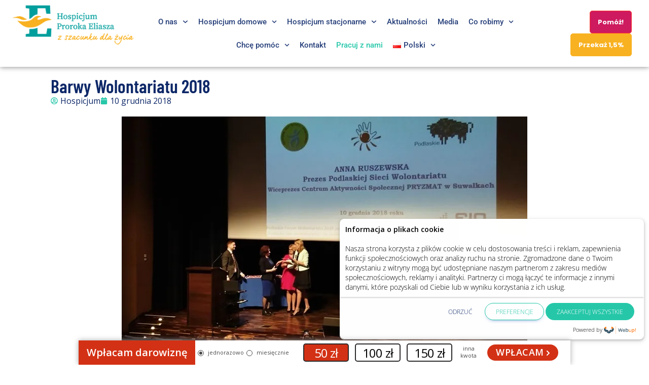

--- FILE ---
content_type: text/html; charset=UTF-8
request_url: https://hospicjumeliasz.pl/2018/12/barwy-wolontariatu-2018/
body_size: 27110
content:
<!DOCTYPE html>
<html lang="pl-PL">
<head>
	<meta charset="UTF-8">
	<meta name="viewport" content="width=device-width, initial-scale=1.0, viewport-fit=cover" />		<meta name='robots' content='index, follow, max-image-preview:large, max-snippet:-1, max-video-preview:-1' />
	<style>img:is([sizes="auto" i], [sizes^="auto," i]) { contain-intrinsic-size: 3000px 1500px }</style>
	
	<!-- This site is optimized with the Yoast SEO plugin v26.7 - https://yoast.com/wordpress/plugins/seo/ -->
	<title>Barwy Wolontariatu 2018 - Hospicjum Eliasz</title>
	<link rel="canonical" href="https://hospicjumeliasz.pl/2018/12/barwy-wolontariatu-2018/" />
	<meta property="og:locale" content="pl_PL" />
	<meta property="og:type" content="article" />
	<meta property="og:title" content="Barwy Wolontariatu 2018 - Hospicjum Eliasz" />
	<meta property="og:description" content="„Laureat Regionalnego Konkursu „Barwy Wolontariatu 2018” to tytuł, jaki otrzymaliśmy w konkursie organizowanym przez Centrum Aktywności Społecznej PRYZMAT z Suwałk. W wydarzeniu wzięła udział delegacja pracowników naszego hospicjum. Dyplom odebrała dr Ewa Stankiewicz. Kapituła doceniła naszą pomoc osobom nieuleczalnie chorym oraz wkład zwiększenie świadomości społecznej na temat problemów ludzi starszych i opieki paliatywnej. Honorowy patronat" />
	<meta property="og:url" content="https://hospicjumeliasz.pl/2018/12/barwy-wolontariatu-2018/" />
	<meta property="og:site_name" content="Hospicjum Eliasz" />
	<meta property="article:published_time" content="2018-12-10T11:43:27+00:00" />
	<meta property="og:image" content="https://hospicjumeliasz.pl/wp-content/uploads/2018/12/Barwy-Wolontariatu-01.jpg" />
	<meta property="og:image:width" content="800" />
	<meta property="og:image:height" content="500" />
	<meta property="og:image:type" content="image/jpeg" />
	<meta name="author" content="Hospicjum" />
	<meta name="twitter:card" content="summary_large_image" />
	<script type="application/ld+json" class="yoast-schema-graph">{"@context":"https://schema.org","@graph":[{"@type":"Article","@id":"https://hospicjumeliasz.pl/2018/12/barwy-wolontariatu-2018/#article","isPartOf":{"@id":"https://hospicjumeliasz.pl/2018/12/barwy-wolontariatu-2018/"},"author":{"name":"Hospicjum","@id":"https://hospicjumeliasz.pl/#/schema/person/63f16c1a4b57c9b1786410e6cad69dce"},"headline":"Barwy Wolontariatu 2018","datePublished":"2018-12-10T11:43:27+00:00","mainEntityOfPage":{"@id":"https://hospicjumeliasz.pl/2018/12/barwy-wolontariatu-2018/"},"wordCount":95,"publisher":{"@id":"https://hospicjumeliasz.pl/#organization"},"image":{"@id":"https://hospicjumeliasz.pl/2018/12/barwy-wolontariatu-2018/#primaryimage"},"thumbnailUrl":"https://hospicjumeliasz.pl/wp-content/uploads/2018/12/Barwy-Wolontariatu-01.jpg","keywords":["wydarzenie"],"articleSection":["Aktualności"],"inLanguage":"pl-PL"},{"@type":"WebPage","@id":"https://hospicjumeliasz.pl/2018/12/barwy-wolontariatu-2018/","url":"https://hospicjumeliasz.pl/2018/12/barwy-wolontariatu-2018/","name":"Barwy Wolontariatu 2018 - Hospicjum Eliasz","isPartOf":{"@id":"https://hospicjumeliasz.pl/#website"},"primaryImageOfPage":{"@id":"https://hospicjumeliasz.pl/2018/12/barwy-wolontariatu-2018/#primaryimage"},"image":{"@id":"https://hospicjumeliasz.pl/2018/12/barwy-wolontariatu-2018/#primaryimage"},"thumbnailUrl":"https://hospicjumeliasz.pl/wp-content/uploads/2018/12/Barwy-Wolontariatu-01.jpg","datePublished":"2018-12-10T11:43:27+00:00","breadcrumb":{"@id":"https://hospicjumeliasz.pl/2018/12/barwy-wolontariatu-2018/#breadcrumb"},"inLanguage":"pl-PL","potentialAction":[{"@type":"ReadAction","target":["https://hospicjumeliasz.pl/2018/12/barwy-wolontariatu-2018/"]}]},{"@type":"ImageObject","inLanguage":"pl-PL","@id":"https://hospicjumeliasz.pl/2018/12/barwy-wolontariatu-2018/#primaryimage","url":"https://hospicjumeliasz.pl/wp-content/uploads/2018/12/Barwy-Wolontariatu-01.jpg","contentUrl":"https://hospicjumeliasz.pl/wp-content/uploads/2018/12/Barwy-Wolontariatu-01.jpg","width":800,"height":500,"caption":"Barwy Wolontariatu 2018"},{"@type":"BreadcrumbList","@id":"https://hospicjumeliasz.pl/2018/12/barwy-wolontariatu-2018/#breadcrumb","itemListElement":[{"@type":"ListItem","position":1,"name":"Strona główna","item":"https://hospicjumeliasz.pl/"},{"@type":"ListItem","position":2,"name":"Barwy Wolontariatu 2018"}]},{"@type":"WebSite","@id":"https://hospicjumeliasz.pl/#website","url":"https://hospicjumeliasz.pl/","name":"Hospicjum Eliasz","description":"Fundacja Hospicjum Proroka Eliasza z siedzibą w Michałowie","publisher":{"@id":"https://hospicjumeliasz.pl/#organization"},"potentialAction":[{"@type":"SearchAction","target":{"@type":"EntryPoint","urlTemplate":"https://hospicjumeliasz.pl/?s={search_term_string}"},"query-input":{"@type":"PropertyValueSpecification","valueRequired":true,"valueName":"search_term_string"}}],"inLanguage":"pl-PL"},{"@type":"Organization","@id":"https://hospicjumeliasz.pl/#organization","name":"Hospicjum Eliasz","url":"https://hospicjumeliasz.pl/","logo":{"@type":"ImageObject","inLanguage":"pl-PL","@id":"https://hospicjumeliasz.pl/#/schema/logo/image/","url":"https://hospicjumeliasz.pl/wp-content/uploads/2023/11/share.jpg","contentUrl":"https://hospicjumeliasz.pl/wp-content/uploads/2023/11/share.jpg","width":1200,"height":630,"caption":"Hospicjum Eliasz"},"image":{"@id":"https://hospicjumeliasz.pl/#/schema/logo/image/"}},{"@type":"Person","@id":"https://hospicjumeliasz.pl/#/schema/person/63f16c1a4b57c9b1786410e6cad69dce","name":"Hospicjum","image":{"@type":"ImageObject","inLanguage":"pl-PL","@id":"https://hospicjumeliasz.pl/#/schema/person/image/","url":"https://secure.gravatar.com/avatar/7469cb3d3369fd34bae5458a3998746a1ef7c44d79e216d38de6e9fd0b84aa51?s=96&d=mm&r=g","contentUrl":"https://secure.gravatar.com/avatar/7469cb3d3369fd34bae5458a3998746a1ef7c44d79e216d38de6e9fd0b84aa51?s=96&d=mm&r=g","caption":"Hospicjum"},"sameAs":["https://hospicjumeliasz.pl"]}]}</script>
	<!-- / Yoast SEO plugin. -->


<link rel='dns-prefetch' href='//fonts.googleapis.com' />
<link rel="alternate" type="application/rss+xml" title="Hospicjum Eliasz &raquo; Kanał z wpisami" href="https://hospicjumeliasz.pl/feed/" />
<link rel="alternate" type="application/rss+xml" title="Hospicjum Eliasz &raquo; Kanał z komentarzami" href="https://hospicjumeliasz.pl/comments/feed/" />
<script type="text/javascript">
/* <![CDATA[ */
window._wpemojiSettings = {"baseUrl":"https:\/\/s.w.org\/images\/core\/emoji\/15.1.0\/72x72\/","ext":".png","svgUrl":"https:\/\/s.w.org\/images\/core\/emoji\/15.1.0\/svg\/","svgExt":".svg","source":{"concatemoji":"https:\/\/hospicjumeliasz.pl\/wp-includes\/js\/wp-emoji-release.min.js?ver=6.8"}};
/*! This file is auto-generated */
!function(i,n){var o,s,e;function c(e){try{var t={supportTests:e,timestamp:(new Date).valueOf()};sessionStorage.setItem(o,JSON.stringify(t))}catch(e){}}function p(e,t,n){e.clearRect(0,0,e.canvas.width,e.canvas.height),e.fillText(t,0,0);var t=new Uint32Array(e.getImageData(0,0,e.canvas.width,e.canvas.height).data),r=(e.clearRect(0,0,e.canvas.width,e.canvas.height),e.fillText(n,0,0),new Uint32Array(e.getImageData(0,0,e.canvas.width,e.canvas.height).data));return t.every(function(e,t){return e===r[t]})}function u(e,t,n){switch(t){case"flag":return n(e,"\ud83c\udff3\ufe0f\u200d\u26a7\ufe0f","\ud83c\udff3\ufe0f\u200b\u26a7\ufe0f")?!1:!n(e,"\ud83c\uddfa\ud83c\uddf3","\ud83c\uddfa\u200b\ud83c\uddf3")&&!n(e,"\ud83c\udff4\udb40\udc67\udb40\udc62\udb40\udc65\udb40\udc6e\udb40\udc67\udb40\udc7f","\ud83c\udff4\u200b\udb40\udc67\u200b\udb40\udc62\u200b\udb40\udc65\u200b\udb40\udc6e\u200b\udb40\udc67\u200b\udb40\udc7f");case"emoji":return!n(e,"\ud83d\udc26\u200d\ud83d\udd25","\ud83d\udc26\u200b\ud83d\udd25")}return!1}function f(e,t,n){var r="undefined"!=typeof WorkerGlobalScope&&self instanceof WorkerGlobalScope?new OffscreenCanvas(300,150):i.createElement("canvas"),a=r.getContext("2d",{willReadFrequently:!0}),o=(a.textBaseline="top",a.font="600 32px Arial",{});return e.forEach(function(e){o[e]=t(a,e,n)}),o}function t(e){var t=i.createElement("script");t.src=e,t.defer=!0,i.head.appendChild(t)}"undefined"!=typeof Promise&&(o="wpEmojiSettingsSupports",s=["flag","emoji"],n.supports={everything:!0,everythingExceptFlag:!0},e=new Promise(function(e){i.addEventListener("DOMContentLoaded",e,{once:!0})}),new Promise(function(t){var n=function(){try{var e=JSON.parse(sessionStorage.getItem(o));if("object"==typeof e&&"number"==typeof e.timestamp&&(new Date).valueOf()<e.timestamp+604800&&"object"==typeof e.supportTests)return e.supportTests}catch(e){}return null}();if(!n){if("undefined"!=typeof Worker&&"undefined"!=typeof OffscreenCanvas&&"undefined"!=typeof URL&&URL.createObjectURL&&"undefined"!=typeof Blob)try{var e="postMessage("+f.toString()+"("+[JSON.stringify(s),u.toString(),p.toString()].join(",")+"));",r=new Blob([e],{type:"text/javascript"}),a=new Worker(URL.createObjectURL(r),{name:"wpTestEmojiSupports"});return void(a.onmessage=function(e){c(n=e.data),a.terminate(),t(n)})}catch(e){}c(n=f(s,u,p))}t(n)}).then(function(e){for(var t in e)n.supports[t]=e[t],n.supports.everything=n.supports.everything&&n.supports[t],"flag"!==t&&(n.supports.everythingExceptFlag=n.supports.everythingExceptFlag&&n.supports[t]);n.supports.everythingExceptFlag=n.supports.everythingExceptFlag&&!n.supports.flag,n.DOMReady=!1,n.readyCallback=function(){n.DOMReady=!0}}).then(function(){return e}).then(function(){var e;n.supports.everything||(n.readyCallback(),(e=n.source||{}).concatemoji?t(e.concatemoji):e.wpemoji&&e.twemoji&&(t(e.twemoji),t(e.wpemoji)))}))}((window,document),window._wpemojiSettings);
/* ]]> */
</script>
<style id='wp-emoji-styles-inline-css' type='text/css'>

	img.wp-smiley, img.emoji {
		display: inline !important;
		border: none !important;
		box-shadow: none !important;
		height: 1em !important;
		width: 1em !important;
		margin: 0 0.07em !important;
		vertical-align: -0.1em !important;
		background: none !important;
		padding: 0 !important;
	}
</style>
<link rel='stylesheet' id='wp-block-library-css' href='https://hospicjumeliasz.pl/wp-includes/css/dist/block-library/style.min.css?ver=6.8' type='text/css' media='all' />
<style id='classic-theme-styles-inline-css' type='text/css'>
/*! This file is auto-generated */
.wp-block-button__link{color:#fff;background-color:#32373c;border-radius:9999px;box-shadow:none;text-decoration:none;padding:calc(.667em + 2px) calc(1.333em + 2px);font-size:1.125em}.wp-block-file__button{background:#32373c;color:#fff;text-decoration:none}
</style>
<style id='global-styles-inline-css' type='text/css'>
:root{--wp--preset--aspect-ratio--square: 1;--wp--preset--aspect-ratio--4-3: 4/3;--wp--preset--aspect-ratio--3-4: 3/4;--wp--preset--aspect-ratio--3-2: 3/2;--wp--preset--aspect-ratio--2-3: 2/3;--wp--preset--aspect-ratio--16-9: 16/9;--wp--preset--aspect-ratio--9-16: 9/16;--wp--preset--color--black: #000000;--wp--preset--color--cyan-bluish-gray: #abb8c3;--wp--preset--color--white: #ffffff;--wp--preset--color--pale-pink: #f78da7;--wp--preset--color--vivid-red: #cf2e2e;--wp--preset--color--luminous-vivid-orange: #ff6900;--wp--preset--color--luminous-vivid-amber: #fcb900;--wp--preset--color--light-green-cyan: #7bdcb5;--wp--preset--color--vivid-green-cyan: #00d084;--wp--preset--color--pale-cyan-blue: #8ed1fc;--wp--preset--color--vivid-cyan-blue: #0693e3;--wp--preset--color--vivid-purple: #9b51e0;--wp--preset--color--red: #E04F62;--wp--preset--color--green: #c8dcd2;--wp--preset--color--blue: #b3c6d2;--wp--preset--color--lavender: #c5b1da;--wp--preset--color--light-pink: #f9eded;--wp--preset--color--dark-grey: #333333;--wp--preset--gradient--vivid-cyan-blue-to-vivid-purple: linear-gradient(135deg,rgba(6,147,227,1) 0%,rgb(155,81,224) 100%);--wp--preset--gradient--light-green-cyan-to-vivid-green-cyan: linear-gradient(135deg,rgb(122,220,180) 0%,rgb(0,208,130) 100%);--wp--preset--gradient--luminous-vivid-amber-to-luminous-vivid-orange: linear-gradient(135deg,rgba(252,185,0,1) 0%,rgba(255,105,0,1) 100%);--wp--preset--gradient--luminous-vivid-orange-to-vivid-red: linear-gradient(135deg,rgba(255,105,0,1) 0%,rgb(207,46,46) 100%);--wp--preset--gradient--very-light-gray-to-cyan-bluish-gray: linear-gradient(135deg,rgb(238,238,238) 0%,rgb(169,184,195) 100%);--wp--preset--gradient--cool-to-warm-spectrum: linear-gradient(135deg,rgb(74,234,220) 0%,rgb(151,120,209) 20%,rgb(207,42,186) 40%,rgb(238,44,130) 60%,rgb(251,105,98) 80%,rgb(254,248,76) 100%);--wp--preset--gradient--blush-light-purple: linear-gradient(135deg,rgb(255,206,236) 0%,rgb(152,150,240) 100%);--wp--preset--gradient--blush-bordeaux: linear-gradient(135deg,rgb(254,205,165) 0%,rgb(254,45,45) 50%,rgb(107,0,62) 100%);--wp--preset--gradient--luminous-dusk: linear-gradient(135deg,rgb(255,203,112) 0%,rgb(199,81,192) 50%,rgb(65,88,208) 100%);--wp--preset--gradient--pale-ocean: linear-gradient(135deg,rgb(255,245,203) 0%,rgb(182,227,212) 50%,rgb(51,167,181) 100%);--wp--preset--gradient--electric-grass: linear-gradient(135deg,rgb(202,248,128) 0%,rgb(113,206,126) 100%);--wp--preset--gradient--midnight: linear-gradient(135deg,rgb(2,3,129) 0%,rgb(40,116,252) 100%);--wp--preset--font-size--small: 13px;--wp--preset--font-size--medium: 20px;--wp--preset--font-size--large: 36px;--wp--preset--font-size--x-large: 42px;--wp--preset--spacing--20: 0.44rem;--wp--preset--spacing--30: 0.67rem;--wp--preset--spacing--40: 1rem;--wp--preset--spacing--50: 1.5rem;--wp--preset--spacing--60: 2.25rem;--wp--preset--spacing--70: 3.38rem;--wp--preset--spacing--80: 5.06rem;--wp--preset--shadow--natural: 6px 6px 9px rgba(0, 0, 0, 0.2);--wp--preset--shadow--deep: 12px 12px 50px rgba(0, 0, 0, 0.4);--wp--preset--shadow--sharp: 6px 6px 0px rgba(0, 0, 0, 0.2);--wp--preset--shadow--outlined: 6px 6px 0px -3px rgba(255, 255, 255, 1), 6px 6px rgba(0, 0, 0, 1);--wp--preset--shadow--crisp: 6px 6px 0px rgba(0, 0, 0, 1);}:where(.is-layout-flex){gap: 0.5em;}:where(.is-layout-grid){gap: 0.5em;}body .is-layout-flex{display: flex;}.is-layout-flex{flex-wrap: wrap;align-items: center;}.is-layout-flex > :is(*, div){margin: 0;}body .is-layout-grid{display: grid;}.is-layout-grid > :is(*, div){margin: 0;}:where(.wp-block-columns.is-layout-flex){gap: 2em;}:where(.wp-block-columns.is-layout-grid){gap: 2em;}:where(.wp-block-post-template.is-layout-flex){gap: 1.25em;}:where(.wp-block-post-template.is-layout-grid){gap: 1.25em;}.has-black-color{color: var(--wp--preset--color--black) !important;}.has-cyan-bluish-gray-color{color: var(--wp--preset--color--cyan-bluish-gray) !important;}.has-white-color{color: var(--wp--preset--color--white) !important;}.has-pale-pink-color{color: var(--wp--preset--color--pale-pink) !important;}.has-vivid-red-color{color: var(--wp--preset--color--vivid-red) !important;}.has-luminous-vivid-orange-color{color: var(--wp--preset--color--luminous-vivid-orange) !important;}.has-luminous-vivid-amber-color{color: var(--wp--preset--color--luminous-vivid-amber) !important;}.has-light-green-cyan-color{color: var(--wp--preset--color--light-green-cyan) !important;}.has-vivid-green-cyan-color{color: var(--wp--preset--color--vivid-green-cyan) !important;}.has-pale-cyan-blue-color{color: var(--wp--preset--color--pale-cyan-blue) !important;}.has-vivid-cyan-blue-color{color: var(--wp--preset--color--vivid-cyan-blue) !important;}.has-vivid-purple-color{color: var(--wp--preset--color--vivid-purple) !important;}.has-black-background-color{background-color: var(--wp--preset--color--black) !important;}.has-cyan-bluish-gray-background-color{background-color: var(--wp--preset--color--cyan-bluish-gray) !important;}.has-white-background-color{background-color: var(--wp--preset--color--white) !important;}.has-pale-pink-background-color{background-color: var(--wp--preset--color--pale-pink) !important;}.has-vivid-red-background-color{background-color: var(--wp--preset--color--vivid-red) !important;}.has-luminous-vivid-orange-background-color{background-color: var(--wp--preset--color--luminous-vivid-orange) !important;}.has-luminous-vivid-amber-background-color{background-color: var(--wp--preset--color--luminous-vivid-amber) !important;}.has-light-green-cyan-background-color{background-color: var(--wp--preset--color--light-green-cyan) !important;}.has-vivid-green-cyan-background-color{background-color: var(--wp--preset--color--vivid-green-cyan) !important;}.has-pale-cyan-blue-background-color{background-color: var(--wp--preset--color--pale-cyan-blue) !important;}.has-vivid-cyan-blue-background-color{background-color: var(--wp--preset--color--vivid-cyan-blue) !important;}.has-vivid-purple-background-color{background-color: var(--wp--preset--color--vivid-purple) !important;}.has-black-border-color{border-color: var(--wp--preset--color--black) !important;}.has-cyan-bluish-gray-border-color{border-color: var(--wp--preset--color--cyan-bluish-gray) !important;}.has-white-border-color{border-color: var(--wp--preset--color--white) !important;}.has-pale-pink-border-color{border-color: var(--wp--preset--color--pale-pink) !important;}.has-vivid-red-border-color{border-color: var(--wp--preset--color--vivid-red) !important;}.has-luminous-vivid-orange-border-color{border-color: var(--wp--preset--color--luminous-vivid-orange) !important;}.has-luminous-vivid-amber-border-color{border-color: var(--wp--preset--color--luminous-vivid-amber) !important;}.has-light-green-cyan-border-color{border-color: var(--wp--preset--color--light-green-cyan) !important;}.has-vivid-green-cyan-border-color{border-color: var(--wp--preset--color--vivid-green-cyan) !important;}.has-pale-cyan-blue-border-color{border-color: var(--wp--preset--color--pale-cyan-blue) !important;}.has-vivid-cyan-blue-border-color{border-color: var(--wp--preset--color--vivid-cyan-blue) !important;}.has-vivid-purple-border-color{border-color: var(--wp--preset--color--vivid-purple) !important;}.has-vivid-cyan-blue-to-vivid-purple-gradient-background{background: var(--wp--preset--gradient--vivid-cyan-blue-to-vivid-purple) !important;}.has-light-green-cyan-to-vivid-green-cyan-gradient-background{background: var(--wp--preset--gradient--light-green-cyan-to-vivid-green-cyan) !important;}.has-luminous-vivid-amber-to-luminous-vivid-orange-gradient-background{background: var(--wp--preset--gradient--luminous-vivid-amber-to-luminous-vivid-orange) !important;}.has-luminous-vivid-orange-to-vivid-red-gradient-background{background: var(--wp--preset--gradient--luminous-vivid-orange-to-vivid-red) !important;}.has-very-light-gray-to-cyan-bluish-gray-gradient-background{background: var(--wp--preset--gradient--very-light-gray-to-cyan-bluish-gray) !important;}.has-cool-to-warm-spectrum-gradient-background{background: var(--wp--preset--gradient--cool-to-warm-spectrum) !important;}.has-blush-light-purple-gradient-background{background: var(--wp--preset--gradient--blush-light-purple) !important;}.has-blush-bordeaux-gradient-background{background: var(--wp--preset--gradient--blush-bordeaux) !important;}.has-luminous-dusk-gradient-background{background: var(--wp--preset--gradient--luminous-dusk) !important;}.has-pale-ocean-gradient-background{background: var(--wp--preset--gradient--pale-ocean) !important;}.has-electric-grass-gradient-background{background: var(--wp--preset--gradient--electric-grass) !important;}.has-midnight-gradient-background{background: var(--wp--preset--gradient--midnight) !important;}.has-small-font-size{font-size: var(--wp--preset--font-size--small) !important;}.has-medium-font-size{font-size: var(--wp--preset--font-size--medium) !important;}.has-large-font-size{font-size: var(--wp--preset--font-size--large) !important;}.has-x-large-font-size{font-size: var(--wp--preset--font-size--x-large) !important;}
:where(.wp-block-post-template.is-layout-flex){gap: 1.25em;}:where(.wp-block-post-template.is-layout-grid){gap: 1.25em;}
:where(.wp-block-columns.is-layout-flex){gap: 2em;}:where(.wp-block-columns.is-layout-grid){gap: 2em;}
:root :where(.wp-block-pullquote){font-size: 1.5em;line-height: 1.6;}
</style>
<link rel='stylesheet' id='nasarna-elementor-css' href='https://hospicjumeliasz.pl/wp-content/plugins/nasarna-core/elementor/assets/css/nasarna-elementor.css?ver=1.0.0' type='text/css' media='all' />
<link rel='stylesheet' id='themify-icons-css' href='https://hospicjumeliasz.pl/wp-content/themes/nasarna/assets/css/themify-icons.css?ver=4.6.3' type='text/css' media='all' />
<link rel='stylesheet' id='flaticon-css' href='https://hospicjumeliasz.pl/wp-content/themes/nasarna/assets/css/flaticon.css?ver=1.0.0' type='text/css' media='all' />
<link rel='stylesheet' id='bootstrap-css' href='https://hospicjumeliasz.pl/wp-content/themes/nasarna/assets/css/bootstrap.min.css?ver=3.3.7' type='text/css' media='all' />
<link rel='stylesheet' id='animate-css' href='https://hospicjumeliasz.pl/wp-content/themes/nasarna/assets/css/animate.css?ver=3.5.1' type='text/css' media='all' />
<link rel='stylesheet' id='odometer-css' href='https://hospicjumeliasz.pl/wp-content/themes/nasarna/assets/css/odometer.css?ver=0.4.8' type='text/css' media='all' />
<link rel='stylesheet' id='owl-carousel-css' href='https://hospicjumeliasz.pl/wp-content/themes/nasarna/assets/css/owl.carousel.css?ver=2.0.0' type='text/css' media='all' />
<link rel='stylesheet' id='owl-theme-css' href='https://hospicjumeliasz.pl/wp-content/themes/nasarna/assets/css/owl.theme.css?ver=2.0.0' type='text/css' media='all' />
<link rel='stylesheet' id='slick-css' href='https://hospicjumeliasz.pl/wp-content/themes/nasarna/assets/css/slick.css?ver=1.6.0' type='text/css' media='all' />
<link rel='stylesheet' id='swiper-css' href='https://hospicjumeliasz.pl/wp-content/plugins/elementor/assets/lib/swiper/v8/css/swiper.min.css?ver=8.4.5' type='text/css' media='all' />
<link rel='stylesheet' id='slick-theme-css' href='https://hospicjumeliasz.pl/wp-content/themes/nasarna/assets/css/slick-theme.css?ver=1.6.0' type='text/css' media='all' />
<link rel='stylesheet' id='owl-transitions-css' href='https://hospicjumeliasz.pl/wp-content/themes/nasarna/assets/css/owl.transitions.css?ver=2.0.0' type='text/css' media='all' />
<link rel='stylesheet' id='fancybox-css' href='https://hospicjumeliasz.pl/wp-content/themes/nasarna/assets/css/fancybox.css?ver=2.0.0' type='text/css' media='all' />
<link rel='stylesheet' id='block-style-css' href='https://hospicjumeliasz.pl/wp-content/themes/nasarna/assets/css/theme-style.css?ver=1.0' type='text/css' media='all' />
<link rel='stylesheet' id='nasarna-style-css' href='https://hospicjumeliasz.pl/wp-content/themes/nasarna/assets/css/styles.css?ver=1.0' type='text/css' media='all' />
<link rel='stylesheet' id='element-css' href='https://hospicjumeliasz.pl/wp-content/themes/nasarna/assets/css/elements.css?ver=1.0' type='text/css' media='all' />
<link rel='stylesheet' id='nasarna-gutenberg-editor-styles-css' href='https://hospicjumeliasz.pl/wp-content/themes/nasarna/assets/css/gutenberg-editor-style.css?ver=all' type='text/css' media='all' />
<link rel='stylesheet' id='nasarna-default-google-fonts-css' href='//fonts.googleapis.com/css?family=Open+Sans%3A300%2C400%2C600%2C700%7CBarlow+Condensed%3Awght%40300%3B400%3B500%3B600%3B700%26display%3Dswap&#038;ver=1.0' type='text/css' media='all' />
<link rel='stylesheet' id='nasarna-responsive-css' href='https://hospicjumeliasz.pl/wp-content/themes/nasarna/assets/css/responsive.css?ver=1.0' type='text/css' media='all' />
<link rel='stylesheet' id='nasarna-default-style-css' href='https://hospicjumeliasz.pl/wp-content/themes/nasarna/style.css?ver=6.8' type='text/css' media='all' />
<style id='nasarna-default-style-inline-css' type='text/css'>
.layout-boxed {}.wpo-site-header #navbar > ul li a:hover,.wpo-site-header #navbar > ul li a:focus {color:#009e9c ;}.theme-btn,.theme-btn-s2,.theme-btn-s3,.theme-btn-s4,.header-style-1 .menu-open-btn-holder,.wpo-cart-search-contact .wpo-mini-cart .cart-count,.about-section .img-holder:before,.about-section .theme-btn-s2,.cta-section .info-box,.recent-blog-section .blog-grids .date,.header-style-1 .wpo-cart-search-contact .wpo-mini-cart .cart-count,.back-to-top,.wpo-blog-pg-section .post-slider .owl-controls .owl-nav [class*=owl-],.blog-single-section .entry-details blockquote,.blog-single-section .comment-respond .form-submit input,.woocommerce div.product form.cart .button,.woocommerce div.product .woocommerce-tabs ul.tabs li.active a,.woocommerce #review_form #respond .form-submit input,.wpo-blog-sidebar .widget > h3:before,.blog-single-section .comments-area .comment-reply-link,.header-style-1 .close-navbar-2,.cta-fullwidth {background-color:#009e9c;}.section-title > span,.section-title-s2 > span,.events-section .grid .fi:before,.events-section-s2 .grid .fi:before,.events-section-s3 .grid .fi:before,.about-section .title-text h2:first-letter,.about-section .title-text p,.contact-section .contact-content h2:first-letter,.contact-section-s2 .contact-content h2:first-letter,.contact-section .contact-content p,.case-studies-section .recent-cases-content-outer .date h5,.cta-section p,.social-newsletter-section .newsletter button i,.wpo-site-footer .contact-widget li span,.newsletter-section .newsletter button i,.woocommerce ul.products li.product .price,.woocommerce .woocommerce-product-search button,.wpo-blog-pg-section .entry-details .read-more,.wpo-blog-sidebar .search-widget button,.wpo-blog-pg-section .format-quote h3:after,.wpo-blog-pg-section .video-post .video-holder .fi:before,.comments-area p.logged-in-as a,.product_meta .posted_in a,.product_meta .tagged_as a,.woocommerce.single-product .woocommerce-Price-amount,.woocommerce p.stars a::before,.wpo-site-header .topbar ul li i:before,.wpo-blog-sidebar .widget > h3:before,.wpo-blog-sidebar .popular-post-widget .date,.header-style-1 .close-navbar-2 i:before,.header-style-1 .menu-open-btn-holder button span,.primary-color {color:#009e9c;}.case-studies-section .recent-cases-content-outer,.wp-pagenavi span.current,.wp-pagenavi a:hover,.wp-link-pages span:hover,.wpo-blog-sidebar .search-widget input,.events-section .owl-controls .owl-nav .owl-prev,.events-section .owl-controls .owl-nav .owl-next,.header-style-1 .wpo-cart-search-contact .wpo-mini-cart-content,.wp-link-pages > span {border-color:#009e9c;}.panel-one .panel-default > .panel-heading.accordion-active a:after,.woocommerce .woocommerce-message {border-top-color:#009e9c;} .theme-btn:hover, .theme-btn-s2:hover, .theme-btn-s3:hover, .theme-btn-s4:hover, .back-to-top:hover, .blog-single-section .comments-area .comment-reply-link:hover, .blog-single-section .comment-respond .form-submit input.submit:hover .woocommerce div.product form.cart .button:hover,{background-color:#008982;}.page-wrapper h1,.page-wrapper h2,.page-wrapper h3,.page-wrapper h4,.page-wrapper h5,.page-wrapper h6,body h1,body h2,body h3,body h4,body h5,body h6,.wpo-blog-pg-section .post h3 a,.wpo-blog-pg-section .post h2,.wpo-blog-pg-section .post h3,.wpo-blog-pg-section .post h4,.wpo-blog-pg-section .post h5,.wpo-blog-pg-section .post h6,.blog-single-section .post h2.post-title,.blog-single-section .post h2,.blog-single-section .post h3,.blog-single-section .post h4,.blog-single-section .post h5,.blog-single-section .post h6,.blog-single-section .more-posts .previous-post>a>span,.blog-single-section .comments-area .comments-meta h4,.blog-single-section .more-posts .next-post>a>span{color:#072366;}
</style>
<link rel='stylesheet' id='elementor-frontend-css' href='https://hospicjumeliasz.pl/wp-content/plugins/elementor/assets/css/frontend.min.css?ver=3.34.1' type='text/css' media='all' />
<link rel='stylesheet' id='widget-image-css' href='https://hospicjumeliasz.pl/wp-content/plugins/elementor/assets/css/widget-image.min.css?ver=3.34.1' type='text/css' media='all' />
<link rel='stylesheet' id='widget-nav-menu-css' href='https://hospicjumeliasz.pl/wp-content/plugins/elementor-pro/assets/css/widget-nav-menu.min.css?ver=3.34.0' type='text/css' media='all' />
<link rel='stylesheet' id='e-sticky-css' href='https://hospicjumeliasz.pl/wp-content/plugins/elementor-pro/assets/css/modules/sticky.min.css?ver=3.34.0' type='text/css' media='all' />
<link rel='stylesheet' id='widget-heading-css' href='https://hospicjumeliasz.pl/wp-content/plugins/elementor/assets/css/widget-heading.min.css?ver=3.34.1' type='text/css' media='all' />
<link rel='stylesheet' id='widget-divider-css' href='https://hospicjumeliasz.pl/wp-content/plugins/elementor/assets/css/widget-divider.min.css?ver=3.34.1' type='text/css' media='all' />
<link rel='stylesheet' id='widget-search-form-css' href='https://hospicjumeliasz.pl/wp-content/plugins/elementor-pro/assets/css/widget-search-form.min.css?ver=3.34.0' type='text/css' media='all' />
<link rel='stylesheet' id='widget-icon-box-css' href='https://hospicjumeliasz.pl/wp-content/plugins/elementor/assets/css/widget-icon-box.min.css?ver=3.34.1' type='text/css' media='all' />
<link rel='stylesheet' id='widget-icon-list-css' href='https://hospicjumeliasz.pl/wp-content/plugins/elementor/assets/css/widget-icon-list.min.css?ver=3.34.1' type='text/css' media='all' />
<link rel='stylesheet' id='widget-posts-css' href='https://hospicjumeliasz.pl/wp-content/plugins/elementor-pro/assets/css/widget-posts.min.css?ver=3.34.0' type='text/css' media='all' />
<link rel='stylesheet' id='widget-post-info-css' href='https://hospicjumeliasz.pl/wp-content/plugins/elementor-pro/assets/css/widget-post-info.min.css?ver=3.34.0' type='text/css' media='all' />
<link rel='stylesheet' id='e-swiper-css' href='https://hospicjumeliasz.pl/wp-content/plugins/elementor/assets/css/conditionals/e-swiper.min.css?ver=3.34.1' type='text/css' media='all' />
<link rel='stylesheet' id='widget-loop-common-css' href='https://hospicjumeliasz.pl/wp-content/plugins/elementor-pro/assets/css/widget-loop-common.min.css?ver=3.34.0' type='text/css' media='all' />
<link rel='stylesheet' id='widget-loop-carousel-css' href='https://hospicjumeliasz.pl/wp-content/plugins/elementor-pro/assets/css/widget-loop-carousel.min.css?ver=3.34.0' type='text/css' media='all' />
<link rel='stylesheet' id='widget-post-navigation-css' href='https://hospicjumeliasz.pl/wp-content/plugins/elementor-pro/assets/css/widget-post-navigation.min.css?ver=3.34.0' type='text/css' media='all' />
<link rel='stylesheet' id='elementor-post-242009-css' href='https://hospicjumeliasz.pl/wp-content/uploads/elementor/css/post-242009.css?ver=1768953871' type='text/css' media='all' />
<link rel='stylesheet' id='font-awesome-5-all-css' href='https://hospicjumeliasz.pl/wp-content/plugins/elementor/assets/lib/font-awesome/css/all.min.css?ver=3.34.1' type='text/css' media='all' />
<link rel='stylesheet' id='font-awesome-4-shim-css' href='https://hospicjumeliasz.pl/wp-content/plugins/elementor/assets/lib/font-awesome/css/v4-shims.min.css?ver=3.34.1' type='text/css' media='all' />
<link rel='stylesheet' id='elementor-post-628-css' href='https://hospicjumeliasz.pl/wp-content/uploads/elementor/css/post-628.css?ver=1768953872' type='text/css' media='all' />
<link rel='stylesheet' id='elementor-post-698-css' href='https://hospicjumeliasz.pl/wp-content/uploads/elementor/css/post-698.css?ver=1768953872' type='text/css' media='all' />
<link rel='stylesheet' id='elementor-post-246533-css' href='https://hospicjumeliasz.pl/wp-content/uploads/elementor/css/post-246533.css?ver=1768953872' type='text/css' media='all' />
<link rel='stylesheet' id='eael-general-css' href='https://hospicjumeliasz.pl/wp-content/plugins/essential-addons-for-elementor-lite/assets/front-end/css/view/general.min.css?ver=6.5.6' type='text/css' media='all' />
<link rel='stylesheet' id='elementor-gf-local-roboto-css' href='https://hospicjumeliasz.pl/wp-content/uploads/elementor/google-fonts/css/roboto.css?ver=1740164104' type='text/css' media='all' />
<link rel='stylesheet' id='elementor-gf-local-robotoslab-css' href='https://hospicjumeliasz.pl/wp-content/uploads/elementor/google-fonts/css/robotoslab.css?ver=1740164129' type='text/css' media='all' />
<link rel='stylesheet' id='elementor-gf-local-opensans-css' href='https://hospicjumeliasz.pl/wp-content/uploads/elementor/google-fonts/css/opensans.css?ver=1740164161' type='text/css' media='all' />
<link rel='stylesheet' id='elementor-gf-local-poppins-css' href='https://hospicjumeliasz.pl/wp-content/uploads/elementor/google-fonts/css/poppins.css?ver=1740164167' type='text/css' media='all' />
<link rel='stylesheet' id='elementor-gf-local-barlowcondensed-css' href='https://hospicjumeliasz.pl/wp-content/uploads/elementor/google-fonts/css/barlowcondensed.css?ver=1740164181' type='text/css' media='all' />
<script type="text/javascript" src="https://hospicjumeliasz.pl/wp-includes/js/jquery/jquery.min.js?ver=3.7.1" id="jquery-core-js"></script>
<script type="text/javascript" src="https://hospicjumeliasz.pl/wp-includes/js/jquery/jquery-migrate.min.js?ver=3.4.1" id="jquery-migrate-js"></script>
<script type="text/javascript" src="https://hospicjumeliasz.pl/wp-content/plugins/elementor/assets/lib/font-awesome/js/v4-shims.min.js?ver=3.34.1" id="font-awesome-4-shim-js"></script>
<link rel="https://api.w.org/" href="https://hospicjumeliasz.pl/wp-json/" /><link rel="alternate" title="JSON" type="application/json" href="https://hospicjumeliasz.pl/wp-json/wp/v2/posts/3690" /><link rel="EditURI" type="application/rsd+xml" title="RSD" href="https://hospicjumeliasz.pl/xmlrpc.php?rsd" />
<link rel='shortlink' href='https://hospicjumeliasz.pl/?p=3690' />
<link rel="alternate" title="oEmbed (JSON)" type="application/json+oembed" href="https://hospicjumeliasz.pl/wp-json/oembed/1.0/embed?url=https%3A%2F%2Fhospicjumeliasz.pl%2F2018%2F12%2Fbarwy-wolontariatu-2018%2F&#038;lang=pl" />
<link rel="alternate" title="oEmbed (XML)" type="text/xml+oembed" href="https://hospicjumeliasz.pl/wp-json/oembed/1.0/embed?url=https%3A%2F%2Fhospicjumeliasz.pl%2F2018%2F12%2Fbarwy-wolontariatu-2018%2F&#038;format=xml&#038;lang=pl" />
<!-- HFCM by 99 Robots - Snippet # 2: GTM - Header -->
<!-- Google Tag Manager -->
<script>(function(w,d,s,l,i){w[l]=w[l]||[];w[l].push({'gtm.start':
new Date().getTime(),event:'gtm.js'});var f=d.getElementsByTagName(s)[0],
j=d.createElement(s),dl=l!='dataLayer'?'&l='+l:'';j.async=true;j.src=
'https://www.googletagmanager.com/gtm.js?id='+i+dl;f.parentNode.insertBefore(j,f);
})(window,document,'script','dataLayer','GTM-NG64LHT');</script>
<!-- End Google Tag Manager -->
<!-- /end HFCM by 99 Robots -->

		<script>
		(function(h,o,t,j,a,r){
			h.hj=h.hj||function(){(h.hj.q=h.hj.q||[]).push(arguments)};
			h._hjSettings={hjid:2579501,hjsv:5};
			a=o.getElementsByTagName('head')[0];
			r=o.createElement('script');r.async=1;
			r.src=t+h._hjSettings.hjid+j+h._hjSettings.hjsv;
			a.appendChild(r);
		})(window,document,'//static.hotjar.com/c/hotjar-','.js?sv=');
		</script>
		<meta name="generator" content="Elementor 3.34.1; features: e_font_icon_svg, additional_custom_breakpoints; settings: css_print_method-external, google_font-enabled, font_display-auto">
<meta name="generator" content="Powered by Slider Revolution 6.7.38 - responsive, Mobile-Friendly Slider Plugin for WordPress with comfortable drag and drop interface." />
<link rel="icon" href="https://hospicjumeliasz.pl/wp-content/uploads/2020/11/cropped-cropped-eliasz_fv-32x32-1-32x32.png" sizes="32x32" />
<link rel="icon" href="https://hospicjumeliasz.pl/wp-content/uploads/2020/11/cropped-cropped-eliasz_fv-32x32-1-192x192.png" sizes="192x192" />
<link rel="apple-touch-icon" href="https://hospicjumeliasz.pl/wp-content/uploads/2020/11/cropped-cropped-eliasz_fv-32x32-1-180x180.png" />
<meta name="msapplication-TileImage" content="https://hospicjumeliasz.pl/wp-content/uploads/2020/11/cropped-cropped-eliasz_fv-32x32-1-270x270.png" />
<script>function setREVStartSize(e){
			//window.requestAnimationFrame(function() {
				window.RSIW = window.RSIW===undefined ? window.innerWidth : window.RSIW;
				window.RSIH = window.RSIH===undefined ? window.innerHeight : window.RSIH;
				try {
					var pw = document.getElementById(e.c).parentNode.offsetWidth,
						newh;
					pw = pw===0 || isNaN(pw) || (e.l=="fullwidth" || e.layout=="fullwidth") ? window.RSIW : pw;
					e.tabw = e.tabw===undefined ? 0 : parseInt(e.tabw);
					e.thumbw = e.thumbw===undefined ? 0 : parseInt(e.thumbw);
					e.tabh = e.tabh===undefined ? 0 : parseInt(e.tabh);
					e.thumbh = e.thumbh===undefined ? 0 : parseInt(e.thumbh);
					e.tabhide = e.tabhide===undefined ? 0 : parseInt(e.tabhide);
					e.thumbhide = e.thumbhide===undefined ? 0 : parseInt(e.thumbhide);
					e.mh = e.mh===undefined || e.mh=="" || e.mh==="auto" ? 0 : parseInt(e.mh,0);
					if(e.layout==="fullscreen" || e.l==="fullscreen")
						newh = Math.max(e.mh,window.RSIH);
					else{
						e.gw = Array.isArray(e.gw) ? e.gw : [e.gw];
						for (var i in e.rl) if (e.gw[i]===undefined || e.gw[i]===0) e.gw[i] = e.gw[i-1];
						e.gh = e.el===undefined || e.el==="" || (Array.isArray(e.el) && e.el.length==0)? e.gh : e.el;
						e.gh = Array.isArray(e.gh) ? e.gh : [e.gh];
						for (var i in e.rl) if (e.gh[i]===undefined || e.gh[i]===0) e.gh[i] = e.gh[i-1];
											
						var nl = new Array(e.rl.length),
							ix = 0,
							sl;
						e.tabw = e.tabhide>=pw ? 0 : e.tabw;
						e.thumbw = e.thumbhide>=pw ? 0 : e.thumbw;
						e.tabh = e.tabhide>=pw ? 0 : e.tabh;
						e.thumbh = e.thumbhide>=pw ? 0 : e.thumbh;
						for (var i in e.rl) nl[i] = e.rl[i]<window.RSIW ? 0 : e.rl[i];
						sl = nl[0];
						for (var i in nl) if (sl>nl[i] && nl[i]>0) { sl = nl[i]; ix=i;}
						var m = pw>(e.gw[ix]+e.tabw+e.thumbw) ? 1 : (pw-(e.tabw+e.thumbw)) / (e.gw[ix]);
						newh =  (e.gh[ix] * m) + (e.tabh + e.thumbh);
					}
					var el = document.getElementById(e.c);
					if (el!==null && el) el.style.height = newh+"px";
					el = document.getElementById(e.c+"_wrapper");
					if (el!==null && el) {
						el.style.height = newh+"px";
						el.style.display = "block";
					}
				} catch(e){
					console.log("Failure at Presize of Slider:" + e)
				}
			//});
		  };</script>
</head>
<body class="wp-singular post-template-default single single-post postid-3690 single-format-standard wp-embed-responsive wp-theme-nasarna elementor-default elementor-template-full-width elementor-kit-242009 elementor-page-246533">
		<header data-elementor-type="header" data-elementor-id="628" class="elementor elementor-628 elementor-location-header" data-elementor-post-type="elementor_library">
					<header class="elementor-section elementor-top-section elementor-element elementor-element-6aef423 header-sticky elementor-section-full_width elementor-section-height-default elementor-section-height-default" data-id="6aef423" data-element_type="section" data-settings="{&quot;background_background&quot;:&quot;classic&quot;,&quot;sticky&quot;:&quot;top&quot;,&quot;animation&quot;:&quot;none&quot;,&quot;sticky_on&quot;:[&quot;desktop&quot;,&quot;tablet&quot;,&quot;mobile&quot;],&quot;sticky_offset&quot;:0,&quot;sticky_effects_offset&quot;:0,&quot;sticky_anchor_link_offset&quot;:0}">
						<div class="elementor-container elementor-column-gap-default">
					<div class="elementor-column elementor-col-33 elementor-top-column elementor-element elementor-element-3a8607f" data-id="3a8607f" data-element_type="column">
			<div class="elementor-widget-wrap elementor-element-populated">
						<div class="elementor-element elementor-element-3f3c435 elementor-widget elementor-widget-image" data-id="3f3c435" data-element_type="widget" data-widget_type="image.default">
				<div class="elementor-widget-container">
																<a href="https://hospicjumeliasz.pl">
							<img width="289" height="92" src="https://hospicjumeliasz.pl/wp-content/uploads/2020/09/eliasz-info-page-nowe_03-1.png" class="attachment-full size-full wp-image-630" alt="" />								</a>
															</div>
				</div>
					</div>
		</div>
				<div class="elementor-column elementor-col-33 elementor-top-column elementor-element elementor-element-aca7cd0" data-id="aca7cd0" data-element_type="column">
			<div class="elementor-widget-wrap elementor-element-populated">
						<div class="elementor-element elementor-element-ef8d19b elementor-nav-menu__align-center elementor-nav-menu--stretch elementor-nav-menu--dropdown-tablet elementor-nav-menu__text-align-aside elementor-nav-menu--toggle elementor-nav-menu--burger elementor-widget elementor-widget-nav-menu" data-id="ef8d19b" data-element_type="widget" data-settings="{&quot;full_width&quot;:&quot;stretch&quot;,&quot;submenu_icon&quot;:{&quot;value&quot;:&quot;&lt;svg aria-hidden=\&quot;true\&quot; class=\&quot;fa-svg-chevron-down e-font-icon-svg e-fas-chevron-down\&quot; viewBox=\&quot;0 0 448 512\&quot; xmlns=\&quot;http:\/\/www.w3.org\/2000\/svg\&quot;&gt;&lt;path d=\&quot;M207.029 381.476L12.686 187.132c-9.373-9.373-9.373-24.569 0-33.941l22.667-22.667c9.357-9.357 24.522-9.375 33.901-.04L224 284.505l154.745-154.021c9.379-9.335 24.544-9.317 33.901.04l22.667 22.667c9.373 9.373 9.373 24.569 0 33.941L240.971 381.476c-9.373 9.372-24.569 9.372-33.942 0z\&quot;&gt;&lt;\/path&gt;&lt;\/svg&gt;&quot;,&quot;library&quot;:&quot;fa-solid&quot;},&quot;layout&quot;:&quot;horizontal&quot;,&quot;toggle&quot;:&quot;burger&quot;}" data-widget_type="nav-menu.default">
				<div class="elementor-widget-container">
								<nav aria-label="Menu" class="elementor-nav-menu--main elementor-nav-menu__container elementor-nav-menu--layout-horizontal e--pointer-underline e--animation-fade">
				<ul id="menu-1-ef8d19b" class="elementor-nav-menu"><li class="menu-item menu-item-type-custom menu-item-object-custom menu-item-has-children menu-item-240466"><a href="#" class="elementor-item elementor-item-anchor">O nas</a>
<ul class="sub-menu elementor-nav-menu--dropdown">
	<li class="menu-item menu-item-type-post_type menu-item-object-page menu-item-835"><a href="https://hospicjumeliasz.pl/o-nas/historia-organizacji/" class="elementor-sub-item">Historia organizacji</a></li>
	<li class="menu-item menu-item-type-post_type menu-item-object-page menu-item-836"><a href="https://hospicjumeliasz.pl/o-nas/nasz-zespol/" class="elementor-sub-item">Nasz zespół</a></li>
	<li class="menu-item menu-item-type-post_type menu-item-object-page menu-item-838"><a href="https://hospicjumeliasz.pl/o-nas/zarzad-statut/" class="elementor-sub-item">Zarząd + statut</a></li>
	<li class="menu-item menu-item-type-post_type menu-item-object-page menu-item-837"><a href="https://hospicjumeliasz.pl/o-nas/sprawozdania/" class="elementor-sub-item">Sprawozadania</a></li>
	<li class="menu-item menu-item-type-post_type menu-item-object-page menu-item-240825"><a href="https://hospicjumeliasz.pl/o-nas/certyfikaty/" class="elementor-sub-item">Certyfikaty</a></li>
	<li class="menu-item menu-item-type-post_type menu-item-object-page menu-item-1382"><a href="https://hospicjumeliasz.pl/o-nas/regulamin/" class="elementor-sub-item">Regulamin</a></li>
	<li class="menu-item menu-item-type-post_type menu-item-object-page menu-item-246821"><a href="https://hospicjumeliasz.pl/o-nas/pracuj-z-nami/" class="elementor-sub-item">Pracuj z nami</a></li>
</ul>
</li>
<li class="menu-item menu-item-type-post_type menu-item-object-page menu-item-has-children menu-item-829"><a href="https://hospicjumeliasz.pl/hospicjum-domowe/" class="elementor-item">Hospicjum domowe</a>
<ul class="sub-menu elementor-nav-menu--dropdown">
	<li class="menu-item menu-item-type-post_type menu-item-object-page menu-item-831"><a href="https://hospicjumeliasz.pl/hospicjum-domowe/procedura-przyjecia/" class="elementor-sub-item">Procedura przyjęcia</a></li>
	<li class="menu-item menu-item-type-post_type menu-item-object-page menu-item-830"><a href="https://hospicjumeliasz.pl/hospicjum-domowe/jak-skorzystac-z-wypozyczalni/" class="elementor-sub-item">Wypożyczalnia</a></li>
	<li class="menu-item menu-item-type-post_type menu-item-object-page menu-item-832"><a href="https://hospicjumeliasz.pl/hospicjum-domowe/przydatne-informacje/" class="elementor-sub-item">Przydatne informacje</a></li>
</ul>
</li>
<li class="menu-item menu-item-type-post_type menu-item-object-page menu-item-has-children menu-item-827"><a href="https://hospicjumeliasz.pl/hospicjum-stacjonarne/" class="elementor-item">Hospicjum stacjonarne</a>
<ul class="sub-menu elementor-nav-menu--dropdown">
	<li class="menu-item menu-item-type-post_type menu-item-object-page menu-item-243877"><a href="https://hospicjumeliasz.pl/hospicjum-stacjonarne/procedura-przyjecia/" class="elementor-sub-item">Procedura przyjęcia</a></li>
	<li class="menu-item menu-item-type-post_type menu-item-object-page menu-item-240261"><a href="https://hospicjumeliasz.pl/hospicjum-stacjonarne/budowa/" class="elementor-sub-item">Budynek hospicjum</a></li>
</ul>
</li>
<li class="menu-item menu-item-type-post_type menu-item-object-page menu-item-240263"><a href="https://hospicjumeliasz.pl/aktualnosci/" class="elementor-item">Aktualności</a></li>
<li class="menu-item menu-item-type-post_type menu-item-object-page menu-item-240262"><a href="https://hospicjumeliasz.pl/media-o-nas/" class="elementor-item">Media</a></li>
<li class="menu-item menu-item-type-custom menu-item-object-custom menu-item-has-children menu-item-241794"><a href="#" class="elementor-item elementor-item-anchor">Co robimy</a>
<ul class="sub-menu elementor-nav-menu--dropdown">
	<li class="menu-item menu-item-type-post_type menu-item-object-page menu-item-839"><a href="https://hospicjumeliasz.pl/hospicjum-domowe/" class="elementor-sub-item">Hospicjum domowe</a></li>
	<li class="menu-item menu-item-type-post_type menu-item-object-page menu-item-243878"><a href="https://hospicjumeliasz.pl/hospicjum-stacjonarne/" class="elementor-sub-item">Hospicjum stacjonarne</a></li>
	<li class="menu-item menu-item-type-post_type menu-item-object-page menu-item-845"><a href="https://hospicjumeliasz.pl/dac-to-czego-naprawde-potrzeba/" class="elementor-sub-item">Dać to czego naprawdę potrzeba</a></li>
	<li class="menu-item menu-item-type-post_type menu-item-object-page menu-item-828"><a href="https://hospicjumeliasz.pl/co-robimy/innowacje-i-projekty/" class="elementor-sub-item">Innowacje i projekty</a></li>
	<li class="menu-item menu-item-type-post_type menu-item-object-page menu-item-245740"><a href="https://hospicjumeliasz.pl/co-robimy/zonkil-nadziei/" class="elementor-sub-item">Żonkil Nadziei</a></li>
	<li class="menu-item menu-item-type-post_type menu-item-object-page menu-item-826"><a href="https://hospicjumeliasz.pl/co-robimy/edukacja/" class="elementor-sub-item">Edukacja</a></li>
	<li class="menu-item menu-item-type-post_type menu-item-object-page menu-item-241405"><a href="https://hospicjumeliasz.pl/co-robimy/poradniki/" class="elementor-sub-item">Poradniki</a></li>
</ul>
</li>
<li class="menu-item menu-item-type-custom menu-item-object-custom menu-item-has-children menu-item-241795"><a href="#" class="elementor-item elementor-item-anchor">Chcę pomóc</a>
<ul class="sub-menu elementor-nav-menu--dropdown">
	<li class="menu-item menu-item-type-post_type menu-item-object-page menu-item-823"><a href="https://hospicjumeliasz.pl/chce-pomoc/przekaz-darowizne/" class="elementor-sub-item">Przekaż darowiznę</a></li>
	<li class="menu-item menu-item-type-post_type menu-item-object-page menu-item-821"><a href="https://hospicjumeliasz.pl/chce-pomoc/pomagaj-regularnie/" class="elementor-sub-item">Pomagaj regularnie</a></li>
	<li class="menu-item menu-item-type-post_type menu-item-object-page menu-item-245805"><a href="https://hospicjumeliasz.pl/co-robimy/wolontariat/" class="elementor-sub-item">Wolontariat</a></li>
	<li class="menu-item menu-item-type-post_type menu-item-object-page menu-item-819"><a href="https://hospicjumeliasz.pl/chce-pomoc/dla-firm/" class="elementor-sub-item">Dla firm</a></li>
	<li class="menu-item menu-item-type-post_type menu-item-object-page menu-item-820"><a href="https://hospicjumeliasz.pl/chce-pomoc/dzialaj-z-nami/" class="elementor-sub-item">Działaj z nami</a></li>
</ul>
</li>
<li class="menu-item menu-item-type-post_type menu-item-object-page menu-item-844"><a href="https://hospicjumeliasz.pl/kontakt/" class="elementor-item">Kontakt</a></li>
<li class="red menu-item menu-item-type-post_type menu-item-object-page menu-item-246822"><a href="https://hospicjumeliasz.pl/o-nas/pracuj-z-nami/" class="elementor-item">Pracuj z nami</a></li>
<li class="pll-parent-menu-item menu-item menu-item-type-custom menu-item-object-custom menu-item-has-children menu-item-242322"><a href="#pll_switcher" class="elementor-item elementor-item-anchor"><img src="[data-uri]" alt="" width="16" height="11" style="width: 16px; height: 11px;" /><span style="margin-left:0.3em;">Polski</span></a>
<ul class="sub-menu elementor-nav-menu--dropdown">
	<li class="lang-item lang-item-144 lang-item-pl current-lang lang-item-first menu-item menu-item-type-custom menu-item-object-custom menu-item-home menu-item-242322-pl"><a href="https://hospicjumeliasz.pl/" hreflang="pl-PL" lang="pl-PL" class="elementor-sub-item"><img src="[data-uri]" alt="" width="16" height="11" style="width: 16px; height: 11px;" /><span style="margin-left:0.3em;">Polski</span></a></li>
	<li class="lang-item lang-item-147 lang-item-en no-translation menu-item menu-item-type-custom menu-item-object-custom menu-item-242322-en"><a href="https://hospicjumeliasz.pl/en/home-english/" hreflang="en-GB" lang="en-GB" class="elementor-sub-item"><img src="[data-uri]" alt="" width="16" height="11" style="width: 16px; height: 11px;" /><span style="margin-left:0.3em;">English</span></a></li>
	<li class="lang-item lang-item-220 lang-item-de no-translation menu-item menu-item-type-custom menu-item-object-custom menu-item-242322-de"><a href="https://hospicjumeliasz.pl/de/zuhause/" hreflang="de-DE" lang="de-DE" class="elementor-sub-item"><img src="[data-uri]" alt="" width="16" height="11" style="width: 16px; height: 11px;" /><span style="margin-left:0.3em;">Deutsch</span></a></li>
</ul>
</li>
</ul>			</nav>
					<div class="elementor-menu-toggle" role="button" tabindex="0" aria-label="Menu Toggle" aria-expanded="false">
			<svg aria-hidden="true" role="presentation" class="elementor-menu-toggle__icon--open e-font-icon-svg e-eicon-menu-bar" viewBox="0 0 1000 1000" xmlns="http://www.w3.org/2000/svg"><path d="M104 333H896C929 333 958 304 958 271S929 208 896 208H104C71 208 42 237 42 271S71 333 104 333ZM104 583H896C929 583 958 554 958 521S929 458 896 458H104C71 458 42 487 42 521S71 583 104 583ZM104 833H896C929 833 958 804 958 771S929 708 896 708H104C71 708 42 737 42 771S71 833 104 833Z"></path></svg><svg aria-hidden="true" role="presentation" class="elementor-menu-toggle__icon--close e-font-icon-svg e-eicon-close" viewBox="0 0 1000 1000" xmlns="http://www.w3.org/2000/svg"><path d="M742 167L500 408 258 167C246 154 233 150 217 150 196 150 179 158 167 167 154 179 150 196 150 212 150 229 154 242 171 254L408 500 167 742C138 771 138 800 167 829 196 858 225 858 254 829L496 587 738 829C750 842 767 846 783 846 800 846 817 842 829 829 842 817 846 804 846 783 846 767 842 750 829 737L588 500 833 258C863 229 863 200 833 171 804 137 775 137 742 167Z"></path></svg>		</div>
					<nav class="elementor-nav-menu--dropdown elementor-nav-menu__container" aria-hidden="true">
				<ul id="menu-2-ef8d19b" class="elementor-nav-menu"><li class="menu-item menu-item-type-custom menu-item-object-custom menu-item-has-children menu-item-240466"><a href="#" class="elementor-item elementor-item-anchor" tabindex="-1">O nas</a>
<ul class="sub-menu elementor-nav-menu--dropdown">
	<li class="menu-item menu-item-type-post_type menu-item-object-page menu-item-835"><a href="https://hospicjumeliasz.pl/o-nas/historia-organizacji/" class="elementor-sub-item" tabindex="-1">Historia organizacji</a></li>
	<li class="menu-item menu-item-type-post_type menu-item-object-page menu-item-836"><a href="https://hospicjumeliasz.pl/o-nas/nasz-zespol/" class="elementor-sub-item" tabindex="-1">Nasz zespół</a></li>
	<li class="menu-item menu-item-type-post_type menu-item-object-page menu-item-838"><a href="https://hospicjumeliasz.pl/o-nas/zarzad-statut/" class="elementor-sub-item" tabindex="-1">Zarząd + statut</a></li>
	<li class="menu-item menu-item-type-post_type menu-item-object-page menu-item-837"><a href="https://hospicjumeliasz.pl/o-nas/sprawozdania/" class="elementor-sub-item" tabindex="-1">Sprawozadania</a></li>
	<li class="menu-item menu-item-type-post_type menu-item-object-page menu-item-240825"><a href="https://hospicjumeliasz.pl/o-nas/certyfikaty/" class="elementor-sub-item" tabindex="-1">Certyfikaty</a></li>
	<li class="menu-item menu-item-type-post_type menu-item-object-page menu-item-1382"><a href="https://hospicjumeliasz.pl/o-nas/regulamin/" class="elementor-sub-item" tabindex="-1">Regulamin</a></li>
	<li class="menu-item menu-item-type-post_type menu-item-object-page menu-item-246821"><a href="https://hospicjumeliasz.pl/o-nas/pracuj-z-nami/" class="elementor-sub-item" tabindex="-1">Pracuj z nami</a></li>
</ul>
</li>
<li class="menu-item menu-item-type-post_type menu-item-object-page menu-item-has-children menu-item-829"><a href="https://hospicjumeliasz.pl/hospicjum-domowe/" class="elementor-item" tabindex="-1">Hospicjum domowe</a>
<ul class="sub-menu elementor-nav-menu--dropdown">
	<li class="menu-item menu-item-type-post_type menu-item-object-page menu-item-831"><a href="https://hospicjumeliasz.pl/hospicjum-domowe/procedura-przyjecia/" class="elementor-sub-item" tabindex="-1">Procedura przyjęcia</a></li>
	<li class="menu-item menu-item-type-post_type menu-item-object-page menu-item-830"><a href="https://hospicjumeliasz.pl/hospicjum-domowe/jak-skorzystac-z-wypozyczalni/" class="elementor-sub-item" tabindex="-1">Wypożyczalnia</a></li>
	<li class="menu-item menu-item-type-post_type menu-item-object-page menu-item-832"><a href="https://hospicjumeliasz.pl/hospicjum-domowe/przydatne-informacje/" class="elementor-sub-item" tabindex="-1">Przydatne informacje</a></li>
</ul>
</li>
<li class="menu-item menu-item-type-post_type menu-item-object-page menu-item-has-children menu-item-827"><a href="https://hospicjumeliasz.pl/hospicjum-stacjonarne/" class="elementor-item" tabindex="-1">Hospicjum stacjonarne</a>
<ul class="sub-menu elementor-nav-menu--dropdown">
	<li class="menu-item menu-item-type-post_type menu-item-object-page menu-item-243877"><a href="https://hospicjumeliasz.pl/hospicjum-stacjonarne/procedura-przyjecia/" class="elementor-sub-item" tabindex="-1">Procedura przyjęcia</a></li>
	<li class="menu-item menu-item-type-post_type menu-item-object-page menu-item-240261"><a href="https://hospicjumeliasz.pl/hospicjum-stacjonarne/budowa/" class="elementor-sub-item" tabindex="-1">Budynek hospicjum</a></li>
</ul>
</li>
<li class="menu-item menu-item-type-post_type menu-item-object-page menu-item-240263"><a href="https://hospicjumeliasz.pl/aktualnosci/" class="elementor-item" tabindex="-1">Aktualności</a></li>
<li class="menu-item menu-item-type-post_type menu-item-object-page menu-item-240262"><a href="https://hospicjumeliasz.pl/media-o-nas/" class="elementor-item" tabindex="-1">Media</a></li>
<li class="menu-item menu-item-type-custom menu-item-object-custom menu-item-has-children menu-item-241794"><a href="#" class="elementor-item elementor-item-anchor" tabindex="-1">Co robimy</a>
<ul class="sub-menu elementor-nav-menu--dropdown">
	<li class="menu-item menu-item-type-post_type menu-item-object-page menu-item-839"><a href="https://hospicjumeliasz.pl/hospicjum-domowe/" class="elementor-sub-item" tabindex="-1">Hospicjum domowe</a></li>
	<li class="menu-item menu-item-type-post_type menu-item-object-page menu-item-243878"><a href="https://hospicjumeliasz.pl/hospicjum-stacjonarne/" class="elementor-sub-item" tabindex="-1">Hospicjum stacjonarne</a></li>
	<li class="menu-item menu-item-type-post_type menu-item-object-page menu-item-845"><a href="https://hospicjumeliasz.pl/dac-to-czego-naprawde-potrzeba/" class="elementor-sub-item" tabindex="-1">Dać to czego naprawdę potrzeba</a></li>
	<li class="menu-item menu-item-type-post_type menu-item-object-page menu-item-828"><a href="https://hospicjumeliasz.pl/co-robimy/innowacje-i-projekty/" class="elementor-sub-item" tabindex="-1">Innowacje i projekty</a></li>
	<li class="menu-item menu-item-type-post_type menu-item-object-page menu-item-245740"><a href="https://hospicjumeliasz.pl/co-robimy/zonkil-nadziei/" class="elementor-sub-item" tabindex="-1">Żonkil Nadziei</a></li>
	<li class="menu-item menu-item-type-post_type menu-item-object-page menu-item-826"><a href="https://hospicjumeliasz.pl/co-robimy/edukacja/" class="elementor-sub-item" tabindex="-1">Edukacja</a></li>
	<li class="menu-item menu-item-type-post_type menu-item-object-page menu-item-241405"><a href="https://hospicjumeliasz.pl/co-robimy/poradniki/" class="elementor-sub-item" tabindex="-1">Poradniki</a></li>
</ul>
</li>
<li class="menu-item menu-item-type-custom menu-item-object-custom menu-item-has-children menu-item-241795"><a href="#" class="elementor-item elementor-item-anchor" tabindex="-1">Chcę pomóc</a>
<ul class="sub-menu elementor-nav-menu--dropdown">
	<li class="menu-item menu-item-type-post_type menu-item-object-page menu-item-823"><a href="https://hospicjumeliasz.pl/chce-pomoc/przekaz-darowizne/" class="elementor-sub-item" tabindex="-1">Przekaż darowiznę</a></li>
	<li class="menu-item menu-item-type-post_type menu-item-object-page menu-item-821"><a href="https://hospicjumeliasz.pl/chce-pomoc/pomagaj-regularnie/" class="elementor-sub-item" tabindex="-1">Pomagaj regularnie</a></li>
	<li class="menu-item menu-item-type-post_type menu-item-object-page menu-item-245805"><a href="https://hospicjumeliasz.pl/co-robimy/wolontariat/" class="elementor-sub-item" tabindex="-1">Wolontariat</a></li>
	<li class="menu-item menu-item-type-post_type menu-item-object-page menu-item-819"><a href="https://hospicjumeliasz.pl/chce-pomoc/dla-firm/" class="elementor-sub-item" tabindex="-1">Dla firm</a></li>
	<li class="menu-item menu-item-type-post_type menu-item-object-page menu-item-820"><a href="https://hospicjumeliasz.pl/chce-pomoc/dzialaj-z-nami/" class="elementor-sub-item" tabindex="-1">Działaj z nami</a></li>
</ul>
</li>
<li class="menu-item menu-item-type-post_type menu-item-object-page menu-item-844"><a href="https://hospicjumeliasz.pl/kontakt/" class="elementor-item" tabindex="-1">Kontakt</a></li>
<li class="red menu-item menu-item-type-post_type menu-item-object-page menu-item-246822"><a href="https://hospicjumeliasz.pl/o-nas/pracuj-z-nami/" class="elementor-item" tabindex="-1">Pracuj z nami</a></li>
<li class="pll-parent-menu-item menu-item menu-item-type-custom menu-item-object-custom menu-item-has-children menu-item-242322"><a href="#pll_switcher" class="elementor-item elementor-item-anchor" tabindex="-1"><img src="[data-uri]" alt="" width="16" height="11" style="width: 16px; height: 11px;" /><span style="margin-left:0.3em;">Polski</span></a>
<ul class="sub-menu elementor-nav-menu--dropdown">
	<li class="lang-item lang-item-144 lang-item-pl current-lang lang-item-first menu-item menu-item-type-custom menu-item-object-custom menu-item-home menu-item-242322-pl"><a href="https://hospicjumeliasz.pl/" hreflang="pl-PL" lang="pl-PL" class="elementor-sub-item" tabindex="-1"><img src="[data-uri]" alt="" width="16" height="11" style="width: 16px; height: 11px;" /><span style="margin-left:0.3em;">Polski</span></a></li>
	<li class="lang-item lang-item-147 lang-item-en no-translation menu-item menu-item-type-custom menu-item-object-custom menu-item-242322-en"><a href="https://hospicjumeliasz.pl/en/home-english/" hreflang="en-GB" lang="en-GB" class="elementor-sub-item" tabindex="-1"><img src="[data-uri]" alt="" width="16" height="11" style="width: 16px; height: 11px;" /><span style="margin-left:0.3em;">English</span></a></li>
	<li class="lang-item lang-item-220 lang-item-de no-translation menu-item menu-item-type-custom menu-item-object-custom menu-item-242322-de"><a href="https://hospicjumeliasz.pl/de/zuhause/" hreflang="de-DE" lang="de-DE" class="elementor-sub-item" tabindex="-1"><img src="[data-uri]" alt="" width="16" height="11" style="width: 16px; height: 11px;" /><span style="margin-left:0.3em;">Deutsch</span></a></li>
</ul>
</li>
</ul>			</nav>
						</div>
				</div>
					</div>
		</div>
				<div class="elementor-column elementor-col-33 elementor-top-column elementor-element elementor-element-1c38692 help-header" data-id="1c38692" data-element_type="column">
			<div class="elementor-widget-wrap elementor-element-populated">
						<div class="elementor-element elementor-element-2474306 elementor-widget__width-auto elementor-mobile-align-center elementor-tablet-align-right elementor-widget-tablet__width-auto elementor-widget elementor-widget-button" data-id="2474306" data-element_type="widget" data-widget_type="button.default">
				<div class="elementor-widget-container">
									<div class="elementor-button-wrapper">
					<a class="elementor-button elementor-button-link elementor-size-xs" href="https://hospicjumeliasz.pl/pomagam/">
						<span class="elementor-button-content-wrapper">
									<span class="elementor-button-text">Pomóż!</span>
					</span>
					</a>
				</div>
								</div>
				</div>
				<div class="elementor-element elementor-element-dbe6754 elementor-widget__width-auto elementor-mobile-align-center elementor-tablet-align-left elementor-widget-tablet__width-auto elementor-widget elementor-widget-button" data-id="dbe6754" data-element_type="widget" data-widget_type="button.default">
				<div class="elementor-widget-container">
									<div class="elementor-button-wrapper">
					<a class="elementor-button elementor-button-link elementor-size-xs" href="https://hospicjumeliasz.pl/1procent/">
						<span class="elementor-button-content-wrapper">
									<span class="elementor-button-text">Przekaż 1,5%</span>
					</span>
					</a>
				</div>
								</div>
				</div>
				<div class="elementor-element elementor-element-98fa19c elementor-widget__width-auto elementor-mobile-align-center elementor-tablet-align-left elementor-widget-tablet__width-auto elementor-hidden-desktop elementor-hidden-tablet elementor-hidden-phone elementor-widget elementor-widget-button" data-id="98fa19c" data-element_type="widget" data-widget_type="button.default">
				<div class="elementor-widget-container">
									<div class="elementor-button-wrapper">
					<a class="elementor-button elementor-button-link elementor-size-xs" href="https://hospicjumeliasz.pl/co-robimy/dac-to-czego-naprawde-potrzeba/">
						<span class="elementor-button-content-wrapper">
									<span class="elementor-button-text">Projekt UE</span>
					</span>
					</a>
				</div>
								</div>
				</div>
					</div>
		</div>
					</div>
		</header>
				</header>
				<div data-elementor-type="single-post" data-elementor-id="246533" class="elementor elementor-246533 elementor-location-single post-3690 post type-post status-publish format-standard has-post-thumbnail hentry category-aktualnosci tag-wydarzenie" data-elementor-post-type="elementor_library">
			<div class="elementor-element elementor-element-03c7dbc e-flex e-con-boxed e-con e-parent" data-id="03c7dbc" data-element_type="container">
					<div class="e-con-inner">
		<div class="elementor-element elementor-element-7e03d28 e-con-full e-flex e-con e-child" data-id="7e03d28" data-element_type="container">
				<div class="elementor-element elementor-element-a44f0ee elementor-widget elementor-widget-theme-post-title elementor-page-title elementor-widget-heading" data-id="a44f0ee" data-element_type="widget" data-widget_type="theme-post-title.default">
				<div class="elementor-widget-container">
					<h1 class="elementor-heading-title elementor-size-default">Barwy Wolontariatu 2018</h1>				</div>
				</div>
				<div class="elementor-element elementor-element-d16742a elementor-widget elementor-widget-post-info" data-id="d16742a" data-element_type="widget" data-widget_type="post-info.default">
				<div class="elementor-widget-container">
							<ul class="elementor-inline-items elementor-icon-list-items elementor-post-info">
								<li class="elementor-icon-list-item elementor-repeater-item-b6c696c elementor-inline-item" itemprop="author">
						<a href="https://hospicjumeliasz.pl/author/artdot/">
											<span class="elementor-icon-list-icon">
								<svg aria-hidden="true" class="e-font-icon-svg e-far-user-circle" viewBox="0 0 496 512" xmlns="http://www.w3.org/2000/svg"><path d="M248 104c-53 0-96 43-96 96s43 96 96 96 96-43 96-96-43-96-96-96zm0 144c-26.5 0-48-21.5-48-48s21.5-48 48-48 48 21.5 48 48-21.5 48-48 48zm0-240C111 8 0 119 0 256s111 248 248 248 248-111 248-248S385 8 248 8zm0 448c-49.7 0-95.1-18.3-130.1-48.4 14.9-23 40.4-38.6 69.6-39.5 20.8 6.4 40.6 9.6 60.5 9.6s39.7-3.1 60.5-9.6c29.2 1 54.7 16.5 69.6 39.5-35 30.1-80.4 48.4-130.1 48.4zm162.7-84.1c-24.4-31.4-62.1-51.9-105.1-51.9-10.2 0-26 9.6-57.6 9.6-31.5 0-47.4-9.6-57.6-9.6-42.9 0-80.6 20.5-105.1 51.9C61.9 339.2 48 299.2 48 256c0-110.3 89.7-200 200-200s200 89.7 200 200c0 43.2-13.9 83.2-37.3 115.9z"></path></svg>							</span>
									<span class="elementor-icon-list-text elementor-post-info__item elementor-post-info__item--type-author">
										Hospicjum					</span>
									</a>
				</li>
				<li class="elementor-icon-list-item elementor-repeater-item-285e7a9 elementor-inline-item" itemprop="datePublished">
										<span class="elementor-icon-list-icon">
								<svg aria-hidden="true" class="e-font-icon-svg e-fas-calendar" viewBox="0 0 448 512" xmlns="http://www.w3.org/2000/svg"><path d="M12 192h424c6.6 0 12 5.4 12 12v260c0 26.5-21.5 48-48 48H48c-26.5 0-48-21.5-48-48V204c0-6.6 5.4-12 12-12zm436-44v-36c0-26.5-21.5-48-48-48h-48V12c0-6.6-5.4-12-12-12h-40c-6.6 0-12 5.4-12 12v52H160V12c0-6.6-5.4-12-12-12h-40c-6.6 0-12 5.4-12 12v52H48C21.5 64 0 85.5 0 112v36c0 6.6 5.4 12 12 12h424c6.6 0 12-5.4 12-12z"></path></svg>							</span>
									<span class="elementor-icon-list-text elementor-post-info__item elementor-post-info__item--type-date">
										<time>10 grudnia 2018</time>					</span>
								</li>
				</ul>
						</div>
				</div>
				</div>
		<div class="elementor-element elementor-element-bed1d64 e-con-full e-flex e-con e-child" data-id="bed1d64" data-element_type="container">
				<div class="elementor-element elementor-element-6bf213d elementor-widget elementor-widget-theme-post-featured-image elementor-widget-image" data-id="6bf213d" data-element_type="widget" data-widget_type="theme-post-featured-image.default">
				<div class="elementor-widget-container">
															<img width="800" height="500" src="https://hospicjumeliasz.pl/wp-content/uploads/2018/12/Barwy-Wolontariatu-01.jpg" class="attachment-full size-full wp-image-3896" alt="Barwy Wolontariatu 2018" srcset="https://hospicjumeliasz.pl/wp-content/uploads/2018/12/Barwy-Wolontariatu-01.jpg 800w, https://hospicjumeliasz.pl/wp-content/uploads/2018/12/Barwy-Wolontariatu-01-300x188.jpg 300w, https://hospicjumeliasz.pl/wp-content/uploads/2018/12/Barwy-Wolontariatu-01-768x480.jpg 768w, https://hospicjumeliasz.pl/wp-content/uploads/2018/12/Barwy-Wolontariatu-01-600x375.jpg 600w" sizes="(max-width: 800px) 100vw, 800px" />															</div>
				</div>
				</div>
		<div class="elementor-element elementor-element-ef89f66 e-con-full e-flex e-con e-child" data-id="ef89f66" data-element_type="container">
				<div class="elementor-element elementor-element-0dbf96f elementor-widget elementor-widget-theme-post-content" data-id="0dbf96f" data-element_type="widget" data-widget_type="theme-post-content.default">
				<div class="elementor-widget-container">
					<p>„Laureat Regionalnego Konkursu <strong>„Barwy Wolontariatu 2018”</strong> to tytuł, jaki otrzymaliśmy w konkursie organizowanym przez Centrum Aktywności Społecznej PRYZMAT z Suwałk.</p>
<p>W wydarzeniu wzięła udział delegacja pracowników naszego hospicjum. Dyplom odebrała <strong>dr Ewa Stankiewicz</strong>. Kapituła doceniła naszą pomoc osobom nieuleczalnie chorym oraz wkład zwiększenie świadomości społecznej na temat problemów ludzi starszych i opieki paliatywnej.</p>
<p>Honorowy patronat nad przedsięwzięciem sprawował Marszałek Województwa Podlaskiego. Uroczystość wręczenia wyróżnień odbyła się 10 grudnia br. na Uniwersytecie w Białymstoku.</p>
				</div>
				</div>
				</div>
		<div class="elementor-element elementor-element-025cc7a e-con-full e-flex e-con e-child" data-id="025cc7a" data-element_type="container">
				<div class="elementor-element elementor-element-6e44f4b elementor-widget elementor-widget-heading" data-id="6e44f4b" data-element_type="widget" data-widget_type="heading.default">
				<div class="elementor-widget-container">
					<h2 class="elementor-heading-title elementor-size-default">Przeczytaj również</h2>				</div>
				</div>
				<div class="elementor-element elementor-element-97b8eb0 elementor-arrows-position-inside elementor-widget elementor-widget-loop-carousel" data-id="97b8eb0" data-element_type="widget" data-settings="{&quot;template_id&quot;:&quot;246375&quot;,&quot;image_spacing_custom&quot;:{&quot;unit&quot;:&quot;px&quot;,&quot;size&quot;:25,&quot;sizes&quot;:[]},&quot;offset_sides&quot;:&quot;both&quot;,&quot;offset_width&quot;:{&quot;unit&quot;:&quot;px&quot;,&quot;size&quot;:5,&quot;sizes&quot;:[]},&quot;_skin&quot;:&quot;post&quot;,&quot;slides_to_show&quot;:&quot;3&quot;,&quot;slides_to_show_tablet&quot;:&quot;2&quot;,&quot;slides_to_show_mobile&quot;:&quot;1&quot;,&quot;slides_to_scroll&quot;:&quot;1&quot;,&quot;edit_handle_selector&quot;:&quot;.elementor-loop-container&quot;,&quot;infinite&quot;:&quot;yes&quot;,&quot;speed&quot;:500,&quot;offset_width_tablet&quot;:{&quot;unit&quot;:&quot;px&quot;,&quot;size&quot;:&quot;&quot;,&quot;sizes&quot;:[]},&quot;offset_width_mobile&quot;:{&quot;unit&quot;:&quot;px&quot;,&quot;size&quot;:&quot;&quot;,&quot;sizes&quot;:[]},&quot;arrows&quot;:&quot;yes&quot;,&quot;image_spacing_custom_tablet&quot;:{&quot;unit&quot;:&quot;px&quot;,&quot;size&quot;:&quot;&quot;,&quot;sizes&quot;:[]},&quot;image_spacing_custom_mobile&quot;:{&quot;unit&quot;:&quot;px&quot;,&quot;size&quot;:&quot;&quot;,&quot;sizes&quot;:[]}}" data-widget_type="loop-carousel.post">
				<div class="elementor-widget-container">
							<div class="swiper elementor-loop-container elementor-grid" role="list" dir="ltr">
				<div class="swiper-wrapper" aria-live="polite">
		<style id="loop-246375">.elementor-246375 .elementor-element.elementor-element-b5ff4fb{--display:flex;--flex-direction:column;--container-widget-width:100%;--container-widget-height:initial;--container-widget-flex-grow:0;--container-widget-align-self:initial;--flex-wrap-mobile:wrap;--justify-content:space-between;--gap:10px 10px;--row-gap:10px;--column-gap:10px;border-style:solid;--border-style:solid;border-width:1px 1px 1px 1px;--border-top-width:1px;--border-right-width:1px;--border-bottom-width:1px;--border-left-width:1px;border-color:var( --e-global-color-0def117 );--border-color:var( --e-global-color-0def117 );--border-radius:10px 10px 10px 10px;--padding-top:0px;--padding-bottom:0px;--padding-left:0px;--padding-right:0px;--z-index:10;}.elementor-246375 .elementor-element.elementor-element-b5ff4fb:hover{border-style:solid;border-color:var( --e-global-color-9755446 );--border-color:var( --e-global-color-9755446 );}.elementor-246375 .elementor-element.elementor-element-b5ff4fb, .elementor-246375 .elementor-element.elementor-element-b5ff4fb::before{--border-transition:0.3s;}.elementor-246375 .elementor-element.elementor-element-3b5b63c > .elementor-widget-container{margin:0px 0px 0px 0px;padding:0px 0px 0px 0px;}.elementor-246375 .elementor-element.elementor-element-3b5b63c img{max-width:100%;height:280px;object-fit:cover;object-position:center center;border-radius:10px 10px 0px 0px;}.elementor-246375 .elementor-element.elementor-element-2e283cf{--display:flex;--min-height:200px;border-style:solid;--border-style:solid;border-width:0px 0px 1px 0px;--border-top-width:0px;--border-right-width:0px;--border-bottom-width:1px;--border-left-width:0px;border-color:var( --e-global-color-0def117 );--border-color:var( --e-global-color-0def117 );--margin-top:0px;--margin-bottom:5px;--margin-left:0px;--margin-right:0px;--padding-top:25px;--padding-bottom:20px;--padding-left:25px;--padding-right:25px;}.elementor-246375 .elementor-element.elementor-element-1612506 .elementor-heading-title{font-size:27px;color:var( --e-global-color-e46ff1a );}.elementor-246375 .elementor-element.elementor-element-c9b9aab > .elementor-widget-container{padding:0px 25px 10px 25px;}.elementor-246375 .elementor-element.elementor-element-c9b9aab{text-align:end;}.elementor-246375 .elementor-element.elementor-element-c9b9aab .elementor-heading-title{font-size:13px;color:var( --e-global-color-text );}</style>		<div data-elementor-type="loop-item" data-elementor-id="246375" class="elementor elementor-246375 swiper-slide e-loop-item e-loop-item-248154 post-248154 post type-post status-publish format-standard has-post-thumbnail hentry category-media category-media-o-nas category-onasmedia" data-elementor-post-type="elementor_library" role="group" aria-roledescription="slide" data-custom-edit-handle="1">
			<a class="eael-wrapper-link-b5ff4fb --eael-wrapper-link-tag" href="https://hospicjumeliasz.pl/2026/01/dokument-pielgrzymi-nadziei/"></a><div data-eael-wrapper-link="eael-wrapper-link-b5ff4fb" class="elementor-element elementor-element-b5ff4fb e-con-full e-flex e-con e-parent" data-id="b5ff4fb" data-element_type="container">
				<div class="elementor-element elementor-element-3b5b63c elementor-widget elementor-widget-theme-post-featured-image elementor-widget-image" data-id="3b5b63c" data-element_type="widget" data-widget_type="theme-post-featured-image.default">
				<div class="elementor-widget-container">
															<img width="798" height="447" src="https://hospicjumeliasz.pl/wp-content/uploads/2026/01/12_07.jpg" class="attachment-large size-large wp-image-248155" alt="" srcset="https://hospicjumeliasz.pl/wp-content/uploads/2026/01/12_07.jpg 798w, https://hospicjumeliasz.pl/wp-content/uploads/2026/01/12_07-300x168.jpg 300w, https://hospicjumeliasz.pl/wp-content/uploads/2026/01/12_07-768x430.jpg 768w" sizes="(max-width: 798px) 100vw, 798px" />															</div>
				</div>
		<div class="elementor-element elementor-element-2e283cf e-con-full e-flex e-con e-child" data-id="2e283cf" data-element_type="container">
				<div class="elementor-element elementor-element-1612506 elementor-widget elementor-widget-theme-post-title elementor-page-title elementor-widget-heading" data-id="1612506" data-element_type="widget" data-widget_type="theme-post-title.default">
				<div class="elementor-widget-container">
					<h1 class="elementor-heading-title elementor-size-default"><a href="https://hospicjumeliasz.pl/2026/01/dokument-pielgrzymi-nadziei/">Poruszający dokument „Pielgrzymi Nadziei”</a></h1>				</div>
				</div>
				<div class="elementor-element elementor-element-5884835 elementor-widget elementor-widget-theme-post-excerpt" data-id="5884835" data-element_type="widget" data-widget_type="theme-post-excerpt.default">
				<div class="elementor-widget-container">
					Dokument „Pielgrzymi Nadziei” tym razem zabiera widzów na Podlasie, gdzie wśród wiejskich krajobrazów znajduje się nasze hospicjum. To z pewnością				</div>
				</div>
				</div>
				<div class="elementor-element elementor-element-c9b9aab elementor-widget elementor-widget-heading" data-id="c9b9aab" data-element_type="widget" data-widget_type="heading.default">
				<div class="elementor-widget-container">
					<span class="elementor-heading-title elementor-size-default">18 stycznia 2026</span>				</div>
				</div>
				</div>
				</div>
				<div data-elementor-type="loop-item" data-elementor-id="246375" class="elementor elementor-246375 swiper-slide e-loop-item e-loop-item-246662 post-246662 post type-post status-publish format-standard has-post-thumbnail hentry category-media category-media-o-nas" data-elementor-post-type="elementor_library" role="group" aria-roledescription="slide" data-custom-edit-handle="1">
			<a class="eael-wrapper-link-b5ff4fb --eael-wrapper-link-tag" href="https://hospicjumeliasz.pl/2025/03/wolontariusze-hospicjum-eliasz/"></a><div data-eael-wrapper-link="eael-wrapper-link-b5ff4fb" class="elementor-element elementor-element-b5ff4fb e-con-full e-flex e-con e-parent" data-id="b5ff4fb" data-element_type="container">
				<div class="elementor-element elementor-element-3b5b63c elementor-widget elementor-widget-theme-post-featured-image elementor-widget-image" data-id="3b5b63c" data-element_type="widget" data-widget_type="theme-post-featured-image.default">
				<div class="elementor-widget-container">
															<img width="1024" height="576" src="https://hospicjumeliasz.pl/wp-content/uploads/2025/03/TVP-1024x576.jpg" class="attachment-large size-large wp-image-246663" alt="" srcset="https://hospicjumeliasz.pl/wp-content/uploads/2025/03/TVP-1024x576.jpg 1024w, https://hospicjumeliasz.pl/wp-content/uploads/2025/03/TVP-300x169.jpg 300w, https://hospicjumeliasz.pl/wp-content/uploads/2025/03/TVP-768x432.jpg 768w, https://hospicjumeliasz.pl/wp-content/uploads/2025/03/TVP-1536x864.jpg 1536w, https://hospicjumeliasz.pl/wp-content/uploads/2025/03/TVP.jpg 2039w" sizes="(max-width: 1024px) 100vw, 1024px" />															</div>
				</div>
		<div class="elementor-element elementor-element-2e283cf e-con-full e-flex e-con e-child" data-id="2e283cf" data-element_type="container">
				<div class="elementor-element elementor-element-1612506 elementor-widget elementor-widget-theme-post-title elementor-page-title elementor-widget-heading" data-id="1612506" data-element_type="widget" data-widget_type="theme-post-title.default">
				<div class="elementor-widget-container">
					<h1 class="elementor-heading-title elementor-size-default"><a href="https://hospicjumeliasz.pl/2025/03/wolontariusze-hospicjum-eliasz/">Reportaż o wolontariuszach naszego hospicjum &#8222;Po prostu anioły&#8221;</a></h1>				</div>
				</div>
				<div class="elementor-element elementor-element-5884835 elementor-widget elementor-widget-theme-post-excerpt" data-id="5884835" data-element_type="widget" data-widget_type="theme-post-excerpt.default">
				<div class="elementor-widget-container">
					Zapraszamy serdecznie do obejrzenia poruszającego reportażu o naszej hospicyjnej armii aniołów – niezwykłych wolontariuszach, bez których to miejsce nie byłoby				</div>
				</div>
				</div>
				<div class="elementor-element elementor-element-c9b9aab elementor-widget elementor-widget-heading" data-id="c9b9aab" data-element_type="widget" data-widget_type="heading.default">
				<div class="elementor-widget-container">
					<span class="elementor-heading-title elementor-size-default">24 marca 2025</span>				</div>
				</div>
				</div>
				</div>
				<div data-elementor-type="loop-item" data-elementor-id="246375" class="elementor elementor-246375 swiper-slide e-loop-item e-loop-item-245320 post-245320 post type-post status-publish format-standard has-post-thumbnail hentry category-aktualnosci category-media-o-nas" data-elementor-post-type="elementor_library" role="group" aria-roledescription="slide" data-custom-edit-handle="1">
			<a class="eael-wrapper-link-b5ff4fb --eael-wrapper-link-tag" href="https://hospicjumeliasz.pl/2023/11/zycie-blisko-smierci-dr-pawel-grabowski-w-dzien-dobry-tvn/"></a><div data-eael-wrapper-link="eael-wrapper-link-b5ff4fb" class="elementor-element elementor-element-b5ff4fb e-con-full e-flex e-con e-parent" data-id="b5ff4fb" data-element_type="container">
				<div class="elementor-element elementor-element-3b5b63c elementor-widget elementor-widget-theme-post-featured-image elementor-widget-image" data-id="3b5b63c" data-element_type="widget" data-widget_type="theme-post-featured-image.default">
				<div class="elementor-widget-container">
															<img width="1024" height="577" src="https://hospicjumeliasz.pl/wp-content/uploads/2023/11/Pomoz-nam-zadbac-o-ostatnie-chwile-6-1024x577.jpg" class="attachment-large size-large wp-image-245323" alt="" srcset="https://hospicjumeliasz.pl/wp-content/uploads/2023/11/Pomoz-nam-zadbac-o-ostatnie-chwile-6-1024x577.jpg 1024w, https://hospicjumeliasz.pl/wp-content/uploads/2023/11/Pomoz-nam-zadbac-o-ostatnie-chwile-6-300x169.jpg 300w, https://hospicjumeliasz.pl/wp-content/uploads/2023/11/Pomoz-nam-zadbac-o-ostatnie-chwile-6-768x433.jpg 768w, https://hospicjumeliasz.pl/wp-content/uploads/2023/11/Pomoz-nam-zadbac-o-ostatnie-chwile-6-1536x865.jpg 1536w, https://hospicjumeliasz.pl/wp-content/uploads/2023/11/Pomoz-nam-zadbac-o-ostatnie-chwile-6-600x338.jpg 600w, https://hospicjumeliasz.pl/wp-content/uploads/2023/11/Pomoz-nam-zadbac-o-ostatnie-chwile-6.jpg 1640w" sizes="(max-width: 1024px) 100vw, 1024px" />															</div>
				</div>
		<div class="elementor-element elementor-element-2e283cf e-con-full e-flex e-con e-child" data-id="2e283cf" data-element_type="container">
				<div class="elementor-element elementor-element-1612506 elementor-widget elementor-widget-theme-post-title elementor-page-title elementor-widget-heading" data-id="1612506" data-element_type="widget" data-widget_type="theme-post-title.default">
				<div class="elementor-widget-container">
					<h1 class="elementor-heading-title elementor-size-default"><a href="https://hospicjumeliasz.pl/2023/11/zycie-blisko-smierci-dr-pawel-grabowski-w-dzien-dobry-tvn/">Życie blisko śmierci &#8211; dr Paweł Grabowski w Dzień Dobry TVN</a></h1>				</div>
				</div>
				<div class="elementor-element elementor-element-5884835 elementor-widget elementor-widget-theme-post-excerpt" data-id="5884835" data-element_type="widget" data-widget_type="theme-post-excerpt.default">
				<div class="elementor-widget-container">
					&#8222;&#8211; Nigdy nie ma tak, że nic się nie da zrobić. Ten czas gdzie można umierać i być na tej				</div>
				</div>
				</div>
				<div class="elementor-element elementor-element-c9b9aab elementor-widget elementor-widget-heading" data-id="c9b9aab" data-element_type="widget" data-widget_type="heading.default">
				<div class="elementor-widget-container">
					<span class="elementor-heading-title elementor-size-default">16 listopada 2023</span>				</div>
				</div>
				</div>
				</div>
				<div data-elementor-type="loop-item" data-elementor-id="246375" class="elementor elementor-246375 swiper-slide e-loop-item e-loop-item-245317 post-245317 post type-post status-publish format-standard has-post-thumbnail hentry category-aktualnosci category-media-o-nas" data-elementor-post-type="elementor_library" role="group" aria-roledescription="slide" data-custom-edit-handle="1">
			<a class="eael-wrapper-link-b5ff4fb --eael-wrapper-link-tag" href="https://hospicjumeliasz.pl/2023/11/o-wolontariacie-w-hospicjum/"></a><div data-eael-wrapper-link="eael-wrapper-link-b5ff4fb" class="elementor-element elementor-element-b5ff4fb e-con-full e-flex e-con e-parent" data-id="b5ff4fb" data-element_type="container">
				<div class="elementor-element elementor-element-3b5b63c elementor-widget elementor-widget-theme-post-featured-image elementor-widget-image" data-id="3b5b63c" data-element_type="widget" data-widget_type="theme-post-featured-image.default">
				<div class="elementor-widget-container">
															<img width="1024" height="577" src="https://hospicjumeliasz.pl/wp-content/uploads/2023/11/Simple-Photo-Fashion-Facebook-Cover-54-1024x577.jpg" class="attachment-large size-large wp-image-245318" alt="" srcset="https://hospicjumeliasz.pl/wp-content/uploads/2023/11/Simple-Photo-Fashion-Facebook-Cover-54-1024x577.jpg 1024w, https://hospicjumeliasz.pl/wp-content/uploads/2023/11/Simple-Photo-Fashion-Facebook-Cover-54-300x169.jpg 300w, https://hospicjumeliasz.pl/wp-content/uploads/2023/11/Simple-Photo-Fashion-Facebook-Cover-54-768x433.jpg 768w, https://hospicjumeliasz.pl/wp-content/uploads/2023/11/Simple-Photo-Fashion-Facebook-Cover-54-1536x865.jpg 1536w, https://hospicjumeliasz.pl/wp-content/uploads/2023/11/Simple-Photo-Fashion-Facebook-Cover-54-600x338.jpg 600w, https://hospicjumeliasz.pl/wp-content/uploads/2023/11/Simple-Photo-Fashion-Facebook-Cover-54.jpg 1640w" sizes="(max-width: 1024px) 100vw, 1024px" />															</div>
				</div>
		<div class="elementor-element elementor-element-2e283cf e-con-full e-flex e-con e-child" data-id="2e283cf" data-element_type="container">
				<div class="elementor-element elementor-element-1612506 elementor-widget elementor-widget-theme-post-title elementor-page-title elementor-widget-heading" data-id="1612506" data-element_type="widget" data-widget_type="theme-post-title.default">
				<div class="elementor-widget-container">
					<h1 class="elementor-heading-title elementor-size-default"><a href="https://hospicjumeliasz.pl/2023/11/o-wolontariacie-w-hospicjum/">O wolontariacie w hospicjum</a></h1>				</div>
				</div>
				<div class="elementor-element elementor-element-5884835 elementor-widget elementor-widget-theme-post-excerpt" data-id="5884835" data-element_type="widget" data-widget_type="theme-post-excerpt.default">
				<div class="elementor-widget-container">
					Jak ważny jest wolontariat dla naszych podopiecznych. Jak pomaga nam w codziennej pracy? Zapraszamy do obejrzenia filmu. &nbsp;				</div>
				</div>
				</div>
				<div class="elementor-element elementor-element-c9b9aab elementor-widget elementor-widget-heading" data-id="c9b9aab" data-element_type="widget" data-widget_type="heading.default">
				<div class="elementor-widget-container">
					<span class="elementor-heading-title elementor-size-default">13 listopada 2023</span>				</div>
				</div>
				</div>
				</div>
				<div data-elementor-type="loop-item" data-elementor-id="246375" class="elementor elementor-246375 swiper-slide e-loop-item e-loop-item-245313 post-245313 post type-post status-publish format-standard has-post-thumbnail hentry category-aktualnosci category-media-o-nas" data-elementor-post-type="elementor_library" role="group" aria-roledescription="slide" data-custom-edit-handle="1">
			<a class="eael-wrapper-link-b5ff4fb --eael-wrapper-link-tag" href="https://hospicjumeliasz.pl/2023/11/jaka-jest-recepta-na-zycie-u-jego-kresu/"></a><div data-eael-wrapper-link="eael-wrapper-link-b5ff4fb" class="elementor-element elementor-element-b5ff4fb e-con-full e-flex e-con e-parent" data-id="b5ff4fb" data-element_type="container">
				<div class="elementor-element elementor-element-3b5b63c elementor-widget elementor-widget-theme-post-featured-image elementor-widget-image" data-id="3b5b63c" data-element_type="widget" data-widget_type="theme-post-featured-image.default">
				<div class="elementor-widget-container">
															<img width="1024" height="577" src="https://hospicjumeliasz.pl/wp-content/uploads/2023/11/Simple-Photo-Fashion-Facebook-Cover-53-1024x577.jpg" class="attachment-large size-large wp-image-245314" alt="" srcset="https://hospicjumeliasz.pl/wp-content/uploads/2023/11/Simple-Photo-Fashion-Facebook-Cover-53-1024x577.jpg 1024w, https://hospicjumeliasz.pl/wp-content/uploads/2023/11/Simple-Photo-Fashion-Facebook-Cover-53-300x169.jpg 300w, https://hospicjumeliasz.pl/wp-content/uploads/2023/11/Simple-Photo-Fashion-Facebook-Cover-53-768x433.jpg 768w, https://hospicjumeliasz.pl/wp-content/uploads/2023/11/Simple-Photo-Fashion-Facebook-Cover-53-1536x865.jpg 1536w, https://hospicjumeliasz.pl/wp-content/uploads/2023/11/Simple-Photo-Fashion-Facebook-Cover-53-600x338.jpg 600w, https://hospicjumeliasz.pl/wp-content/uploads/2023/11/Simple-Photo-Fashion-Facebook-Cover-53.jpg 1640w" sizes="(max-width: 1024px) 100vw, 1024px" />															</div>
				</div>
		<div class="elementor-element elementor-element-2e283cf e-con-full e-flex e-con e-child" data-id="2e283cf" data-element_type="container">
				<div class="elementor-element elementor-element-1612506 elementor-widget elementor-widget-theme-post-title elementor-page-title elementor-widget-heading" data-id="1612506" data-element_type="widget" data-widget_type="theme-post-title.default">
				<div class="elementor-widget-container">
					<h1 class="elementor-heading-title elementor-size-default"><a href="https://hospicjumeliasz.pl/2023/11/jaka-jest-recepta-na-zycie-u-jego-kresu/">Jaka jest recepta na życie u jego kresu?</a></h1>				</div>
				</div>
				<div class="elementor-element elementor-element-5884835 elementor-widget elementor-widget-theme-post-excerpt" data-id="5884835" data-element_type="widget" data-widget_type="theme-post-excerpt.default">
				<div class="elementor-widget-container">
					Na to pytanie odpowie nasz doktor Paweł Grabowski. Zapraszamy do wysłuchania rozmowy Salve NET z doktorem Pawłem Link do rozmowy				</div>
				</div>
				</div>
				<div class="elementor-element elementor-element-c9b9aab elementor-widget elementor-widget-heading" data-id="c9b9aab" data-element_type="widget" data-widget_type="heading.default">
				<div class="elementor-widget-container">
					<span class="elementor-heading-title elementor-size-default">7 listopada 2023</span>				</div>
				</div>
				</div>
				</div>
				<div data-elementor-type="loop-item" data-elementor-id="246375" class="elementor elementor-246375 swiper-slide e-loop-item e-loop-item-245223 post-245223 post type-post status-publish format-standard has-post-thumbnail hentry category-aktualnosci category-media-o-nas" data-elementor-post-type="elementor_library" role="group" aria-roledescription="slide" data-custom-edit-handle="1">
			<a class="eael-wrapper-link-b5ff4fb --eael-wrapper-link-tag" href="https://hospicjumeliasz.pl/2023/08/rok-pelen-pracy-zaangazowania-i-milosci/"></a><div data-eael-wrapper-link="eael-wrapper-link-b5ff4fb" class="elementor-element elementor-element-b5ff4fb e-con-full e-flex e-con e-parent" data-id="b5ff4fb" data-element_type="container">
				<div class="elementor-element elementor-element-3b5b63c elementor-widget elementor-widget-theme-post-featured-image elementor-widget-image" data-id="3b5b63c" data-element_type="widget" data-widget_type="theme-post-featured-image.default">
				<div class="elementor-widget-container">
															<img width="1024" height="577" src="https://hospicjumeliasz.pl/wp-content/uploads/2023/08/Simple-Photo-Fashion-Facebook-Cover-36-1024x577.jpg" class="attachment-large size-large wp-image-245224" alt="" srcset="https://hospicjumeliasz.pl/wp-content/uploads/2023/08/Simple-Photo-Fashion-Facebook-Cover-36-1024x577.jpg 1024w, https://hospicjumeliasz.pl/wp-content/uploads/2023/08/Simple-Photo-Fashion-Facebook-Cover-36-300x169.jpg 300w, https://hospicjumeliasz.pl/wp-content/uploads/2023/08/Simple-Photo-Fashion-Facebook-Cover-36-768x433.jpg 768w, https://hospicjumeliasz.pl/wp-content/uploads/2023/08/Simple-Photo-Fashion-Facebook-Cover-36-1536x865.jpg 1536w, https://hospicjumeliasz.pl/wp-content/uploads/2023/08/Simple-Photo-Fashion-Facebook-Cover-36-600x338.jpg 600w, https://hospicjumeliasz.pl/wp-content/uploads/2023/08/Simple-Photo-Fashion-Facebook-Cover-36.jpg 1640w" sizes="(max-width: 1024px) 100vw, 1024px" />															</div>
				</div>
		<div class="elementor-element elementor-element-2e283cf e-con-full e-flex e-con e-child" data-id="2e283cf" data-element_type="container">
				<div class="elementor-element elementor-element-1612506 elementor-widget elementor-widget-theme-post-title elementor-page-title elementor-widget-heading" data-id="1612506" data-element_type="widget" data-widget_type="theme-post-title.default">
				<div class="elementor-widget-container">
					<h1 class="elementor-heading-title elementor-size-default"><a href="https://hospicjumeliasz.pl/2023/08/rok-pelen-pracy-zaangazowania-i-milosci/">Rok pełen pracy, zaangażowania i miłości</a></h1>				</div>
				</div>
				<div class="elementor-element elementor-element-5884835 elementor-widget elementor-widget-theme-post-excerpt" data-id="5884835" data-element_type="widget" data-widget_type="theme-post-excerpt.default">
				<div class="elementor-widget-container">
					&#8222;Minął rok działalności Stacjonarnego Hospicjum Proroka Eliasza w Makówce. To wyjątkowy ośrodek na Podlasiu niosący pomoc i ulgę głównie nieuleczalnie				</div>
				</div>
				</div>
				<div class="elementor-element elementor-element-c9b9aab elementor-widget elementor-widget-heading" data-id="c9b9aab" data-element_type="widget" data-widget_type="heading.default">
				<div class="elementor-widget-container">
					<span class="elementor-heading-title elementor-size-default">17 sierpnia 2023</span>				</div>
				</div>
				</div>
				</div>
				<div data-elementor-type="loop-item" data-elementor-id="246375" class="elementor elementor-246375 swiper-slide e-loop-item e-loop-item-245181 post-245181 post type-post status-publish format-standard has-post-thumbnail hentry category-aktualnosci category-media-o-nas" data-elementor-post-type="elementor_library" role="group" aria-roledescription="slide" data-custom-edit-handle="1">
			<a class="eael-wrapper-link-b5ff4fb --eael-wrapper-link-tag" href="https://hospicjumeliasz.pl/2023/07/jak-poznac-ze-kres-jest-bliski/"></a><div data-eael-wrapper-link="eael-wrapper-link-b5ff4fb" class="elementor-element elementor-element-b5ff4fb e-con-full e-flex e-con e-parent" data-id="b5ff4fb" data-element_type="container">
				<div class="elementor-element elementor-element-3b5b63c elementor-widget elementor-widget-theme-post-featured-image elementor-widget-image" data-id="3b5b63c" data-element_type="widget" data-widget_type="theme-post-featured-image.default">
				<div class="elementor-widget-container">
															<img width="1024" height="577" src="https://hospicjumeliasz.pl/wp-content/uploads/2023/07/Simple-Photo-Fashion-Facebook-Cover-31-1024x577.jpg" class="attachment-large size-large wp-image-245182" alt="" srcset="https://hospicjumeliasz.pl/wp-content/uploads/2023/07/Simple-Photo-Fashion-Facebook-Cover-31-1024x577.jpg 1024w, https://hospicjumeliasz.pl/wp-content/uploads/2023/07/Simple-Photo-Fashion-Facebook-Cover-31-300x169.jpg 300w, https://hospicjumeliasz.pl/wp-content/uploads/2023/07/Simple-Photo-Fashion-Facebook-Cover-31-768x433.jpg 768w, https://hospicjumeliasz.pl/wp-content/uploads/2023/07/Simple-Photo-Fashion-Facebook-Cover-31-1536x865.jpg 1536w, https://hospicjumeliasz.pl/wp-content/uploads/2023/07/Simple-Photo-Fashion-Facebook-Cover-31-600x338.jpg 600w, https://hospicjumeliasz.pl/wp-content/uploads/2023/07/Simple-Photo-Fashion-Facebook-Cover-31.jpg 1640w" sizes="(max-width: 1024px) 100vw, 1024px" />															</div>
				</div>
		<div class="elementor-element elementor-element-2e283cf e-con-full e-flex e-con e-child" data-id="2e283cf" data-element_type="container">
				<div class="elementor-element elementor-element-1612506 elementor-widget elementor-widget-theme-post-title elementor-page-title elementor-widget-heading" data-id="1612506" data-element_type="widget" data-widget_type="theme-post-title.default">
				<div class="elementor-widget-container">
					<h1 class="elementor-heading-title elementor-size-default"><a href="https://hospicjumeliasz.pl/2023/07/jak-poznac-ze-kres-jest-bliski/">Jak poznać, że kres jest bliski?</a></h1>				</div>
				</div>
				<div class="elementor-element elementor-element-5884835 elementor-widget elementor-widget-theme-post-excerpt" data-id="5884835" data-element_type="widget" data-widget_type="theme-post-excerpt.default">
				<div class="elementor-widget-container">
					𝗝𝗮𝗸 𝗽𝗼𝘇𝗻𝗮𝗰́, 𝘇̇𝗲 𝗸𝗿𝗲𝘀 𝗷𝗲𝘀𝘁 𝗯𝗹𝗶𝘀𝗸𝗶? &#8222;𝗖𝘇𝗮𝘀𝗮𝗺𝗶 𝘂𝗺𝗶𝗲𝗿𝗮𝗷𝗮̨𝗰𝘆 𝗷𝗲𝘀𝘁 𝗯𝗮𝗿𝗱𝘇𝗶𝗲𝗷 𝘇𝗱𝗿𝗼𝘄𝘆 𝗻𝗶𝘇̇ 𝗸𝘁𝗼𝘀́ 𝗽𝗿𝘇𝗲𝘄𝗹𝗲𝗸𝗹𝗲 𝗰𝗵𝗼𝗿𝘆&#8221;. -𝑁𝑖𝑒 𝑚𝑎 𝑗𝑒𝑑𝑛𝑒𝑗 𝑑𝑜𝑏𝑟𝑒𝑗 𝑜𝑑𝑝𝑜𝑤𝑖𝑒𝑑𝑧𝑖				</div>
				</div>
				</div>
				<div class="elementor-element elementor-element-c9b9aab elementor-widget elementor-widget-heading" data-id="c9b9aab" data-element_type="widget" data-widget_type="heading.default">
				<div class="elementor-widget-container">
					<span class="elementor-heading-title elementor-size-default">28 lipca 2023</span>				</div>
				</div>
				</div>
				</div>
				<div data-elementor-type="loop-item" data-elementor-id="246375" class="elementor elementor-246375 swiper-slide e-loop-item e-loop-item-245070 post-245070 post type-post status-publish format-standard has-post-thumbnail hentry category-aktualnosci category-media-o-nas" data-elementor-post-type="elementor_library" role="group" aria-roledescription="slide" data-custom-edit-handle="1">
			<a class="eael-wrapper-link-b5ff4fb --eael-wrapper-link-tag" href="https://hospicjumeliasz.pl/2023/05/hospicjum-to-nie-wstyd-zdrowie-wprost-pl/"></a><div data-eael-wrapper-link="eael-wrapper-link-b5ff4fb" class="elementor-element elementor-element-b5ff4fb e-con-full e-flex e-con e-parent" data-id="b5ff4fb" data-element_type="container">
				<div class="elementor-element elementor-element-3b5b63c elementor-widget elementor-widget-theme-post-featured-image elementor-widget-image" data-id="3b5b63c" data-element_type="widget" data-widget_type="theme-post-featured-image.default">
				<div class="elementor-widget-container">
															<img width="1024" height="577" src="https://hospicjumeliasz.pl/wp-content/uploads/2023/05/Simple-Photo-Fashion-Facebook-Cover-18-1024x577.jpg" class="attachment-large size-large wp-image-245071" alt="" srcset="https://hospicjumeliasz.pl/wp-content/uploads/2023/05/Simple-Photo-Fashion-Facebook-Cover-18-1024x577.jpg 1024w, https://hospicjumeliasz.pl/wp-content/uploads/2023/05/Simple-Photo-Fashion-Facebook-Cover-18-300x169.jpg 300w, https://hospicjumeliasz.pl/wp-content/uploads/2023/05/Simple-Photo-Fashion-Facebook-Cover-18-768x433.jpg 768w, https://hospicjumeliasz.pl/wp-content/uploads/2023/05/Simple-Photo-Fashion-Facebook-Cover-18-1536x865.jpg 1536w, https://hospicjumeliasz.pl/wp-content/uploads/2023/05/Simple-Photo-Fashion-Facebook-Cover-18-600x338.jpg 600w, https://hospicjumeliasz.pl/wp-content/uploads/2023/05/Simple-Photo-Fashion-Facebook-Cover-18.jpg 1640w" sizes="(max-width: 1024px) 100vw, 1024px" />															</div>
				</div>
		<div class="elementor-element elementor-element-2e283cf e-con-full e-flex e-con e-child" data-id="2e283cf" data-element_type="container">
				<div class="elementor-element elementor-element-1612506 elementor-widget elementor-widget-theme-post-title elementor-page-title elementor-widget-heading" data-id="1612506" data-element_type="widget" data-widget_type="theme-post-title.default">
				<div class="elementor-widget-container">
					<h1 class="elementor-heading-title elementor-size-default"><a href="https://hospicjumeliasz.pl/2023/05/hospicjum-to-nie-wstyd-zdrowie-wprost-pl/">Hospicjum to nie wstyd &#8211; zdrowie.wprost.pl</a></h1>				</div>
				</div>
				<div class="elementor-element elementor-element-5884835 elementor-widget elementor-widget-theme-post-excerpt" data-id="5884835" data-element_type="widget" data-widget_type="theme-post-excerpt.default">
				<div class="elementor-widget-container">
					Choć wiele rodzin ciężko chorych osób traktuje hospicjum jako ostateczność i powód do wstydu, okazuje się, że miejsce to wielu				</div>
				</div>
				</div>
				<div class="elementor-element elementor-element-c9b9aab elementor-widget elementor-widget-heading" data-id="c9b9aab" data-element_type="widget" data-widget_type="heading.default">
				<div class="elementor-widget-container">
					<span class="elementor-heading-title elementor-size-default">12 maja 2023</span>				</div>
				</div>
				</div>
				</div>
				<div data-elementor-type="loop-item" data-elementor-id="246375" class="elementor elementor-246375 swiper-slide e-loop-item e-loop-item-245067 post-245067 post type-post status-publish format-standard has-post-thumbnail hentry category-media category-media-o-nas" data-elementor-post-type="elementor_library" role="group" aria-roledescription="slide" data-custom-edit-handle="1">
			<a class="eael-wrapper-link-b5ff4fb --eael-wrapper-link-tag" href="https://hospicjumeliasz.pl/2023/05/sa-wioski-gdzie-nie-moge-wystawic-e-recepty-bo-nie-ma-zasiegu-prawo-pl/"></a><div data-eael-wrapper-link="eael-wrapper-link-b5ff4fb" class="elementor-element elementor-element-b5ff4fb e-con-full e-flex e-con e-parent" data-id="b5ff4fb" data-element_type="container">
				<div class="elementor-element elementor-element-3b5b63c elementor-widget elementor-widget-theme-post-featured-image elementor-widget-image" data-id="3b5b63c" data-element_type="widget" data-widget_type="theme-post-featured-image.default">
				<div class="elementor-widget-container">
															<img width="1024" height="577" src="https://hospicjumeliasz.pl/wp-content/uploads/2023/05/Simple-Photo-Fashion-Facebook-Cover-17-1024x577.jpg" class="attachment-large size-large wp-image-245068" alt="" srcset="https://hospicjumeliasz.pl/wp-content/uploads/2023/05/Simple-Photo-Fashion-Facebook-Cover-17-1024x577.jpg 1024w, https://hospicjumeliasz.pl/wp-content/uploads/2023/05/Simple-Photo-Fashion-Facebook-Cover-17-300x169.jpg 300w, https://hospicjumeliasz.pl/wp-content/uploads/2023/05/Simple-Photo-Fashion-Facebook-Cover-17-768x433.jpg 768w, https://hospicjumeliasz.pl/wp-content/uploads/2023/05/Simple-Photo-Fashion-Facebook-Cover-17-1536x865.jpg 1536w, https://hospicjumeliasz.pl/wp-content/uploads/2023/05/Simple-Photo-Fashion-Facebook-Cover-17-600x338.jpg 600w, https://hospicjumeliasz.pl/wp-content/uploads/2023/05/Simple-Photo-Fashion-Facebook-Cover-17.jpg 1640w" sizes="(max-width: 1024px) 100vw, 1024px" />															</div>
				</div>
		<div class="elementor-element elementor-element-2e283cf e-con-full e-flex e-con e-child" data-id="2e283cf" data-element_type="container">
				<div class="elementor-element elementor-element-1612506 elementor-widget elementor-widget-theme-post-title elementor-page-title elementor-widget-heading" data-id="1612506" data-element_type="widget" data-widget_type="theme-post-title.default">
				<div class="elementor-widget-container">
					<h1 class="elementor-heading-title elementor-size-default"><a href="https://hospicjumeliasz.pl/2023/05/sa-wioski-gdzie-nie-moge-wystawic-e-recepty-bo-nie-ma-zasiegu-prawo-pl/">Są wioski, gdzie nie mogę wystawić e-recepty, bo nie ma zasięgu &#8211; prawo.pl</a></h1>				</div>
				</div>
				<div class="elementor-element elementor-element-5884835 elementor-widget elementor-widget-theme-post-excerpt" data-id="5884835" data-element_type="widget" data-widget_type="theme-post-excerpt.default">
				<div class="elementor-widget-container">
					Są wsie, gdzie do przystanku idzie się 45 min., nie ma sklepu, oprócz obwoźnego raz w tygodniu. Jak ma sobie				</div>
				</div>
				</div>
				<div class="elementor-element elementor-element-c9b9aab elementor-widget elementor-widget-heading" data-id="c9b9aab" data-element_type="widget" data-widget_type="heading.default">
				<div class="elementor-widget-container">
					<span class="elementor-heading-title elementor-size-default">10 maja 2023</span>				</div>
				</div>
				</div>
				</div>
				<div data-elementor-type="loop-item" data-elementor-id="246375" class="elementor elementor-246375 swiper-slide e-loop-item e-loop-item-245051 post-245051 post type-post status-publish format-standard has-post-thumbnail hentry category-media-o-nas" data-elementor-post-type="elementor_library" role="group" aria-roledescription="slide" data-custom-edit-handle="1">
			<a class="eael-wrapper-link-b5ff4fb --eael-wrapper-link-tag" href="https://hospicjumeliasz.pl/2023/04/egzamin-z-czlowieczenstwa-audycja-radio-krakow/"></a><div data-eael-wrapper-link="eael-wrapper-link-b5ff4fb" class="elementor-element elementor-element-b5ff4fb e-con-full e-flex e-con e-parent" data-id="b5ff4fb" data-element_type="container">
				<div class="elementor-element elementor-element-3b5b63c elementor-widget elementor-widget-theme-post-featured-image elementor-widget-image" data-id="3b5b63c" data-element_type="widget" data-widget_type="theme-post-featured-image.default">
				<div class="elementor-widget-container">
															<img width="1024" height="577" src="https://hospicjumeliasz.pl/wp-content/uploads/2023/04/Pomagam-39-1024x577.jpg" class="attachment-large size-large wp-image-245052" alt="" srcset="https://hospicjumeliasz.pl/wp-content/uploads/2023/04/Pomagam-39-1024x577.jpg 1024w, https://hospicjumeliasz.pl/wp-content/uploads/2023/04/Pomagam-39-300x169.jpg 300w, https://hospicjumeliasz.pl/wp-content/uploads/2023/04/Pomagam-39-768x433.jpg 768w, https://hospicjumeliasz.pl/wp-content/uploads/2023/04/Pomagam-39-1536x865.jpg 1536w, https://hospicjumeliasz.pl/wp-content/uploads/2023/04/Pomagam-39-600x338.jpg 600w, https://hospicjumeliasz.pl/wp-content/uploads/2023/04/Pomagam-39.jpg 1640w" sizes="(max-width: 1024px) 100vw, 1024px" />															</div>
				</div>
		<div class="elementor-element elementor-element-2e283cf e-con-full e-flex e-con e-child" data-id="2e283cf" data-element_type="container">
				<div class="elementor-element elementor-element-1612506 elementor-widget elementor-widget-theme-post-title elementor-page-title elementor-widget-heading" data-id="1612506" data-element_type="widget" data-widget_type="theme-post-title.default">
				<div class="elementor-widget-container">
					<h1 class="elementor-heading-title elementor-size-default"><a href="https://hospicjumeliasz.pl/2023/04/egzamin-z-czlowieczenstwa-audycja-radio-krakow/">Egzamin z człowieczeństwa &#8211; audycja Radio Kraków</a></h1>				</div>
				</div>
				<div class="elementor-element elementor-element-5884835 elementor-widget elementor-widget-theme-post-excerpt" data-id="5884835" data-element_type="widget" data-widget_type="theme-post-excerpt.default">
				<div class="elementor-widget-container">
					Czy to tyko zawód, czy powołanie? Czy można odmówić choremu człowiekowi pomocy? Czy przypadkiem nie drzemią w nas pokłady bestialstwa?				</div>
				</div>
				</div>
				<div class="elementor-element elementor-element-c9b9aab elementor-widget elementor-widget-heading" data-id="c9b9aab" data-element_type="widget" data-widget_type="heading.default">
				<div class="elementor-widget-container">
					<span class="elementor-heading-title elementor-size-default">28 kwietnia 2023</span>				</div>
				</div>
				</div>
				</div>
				<div data-elementor-type="loop-item" data-elementor-id="246375" class="elementor elementor-246375 swiper-slide e-loop-item e-loop-item-245002 post-245002 post type-post status-publish format-standard has-post-thumbnail hentry category-media-o-nas" data-elementor-post-type="elementor_library" role="group" aria-roledescription="slide" data-custom-edit-handle="1">
			<a class="eael-wrapper-link-b5ff4fb --eael-wrapper-link-tag" href="https://hospicjumeliasz.pl/2023/04/ci-ludzie-sa-w-szoku-reportaz/"></a><div data-eael-wrapper-link="eael-wrapper-link-b5ff4fb" class="elementor-element elementor-element-b5ff4fb e-con-full e-flex e-con e-parent" data-id="b5ff4fb" data-element_type="container">
				<div class="elementor-element elementor-element-3b5b63c elementor-widget elementor-widget-theme-post-featured-image elementor-widget-image" data-id="3b5b63c" data-element_type="widget" data-widget_type="theme-post-featured-image.default">
				<div class="elementor-widget-container">
															<img width="1024" height="577" src="https://hospicjumeliasz.pl/wp-content/uploads/2023/04/Pomagam-36-1024x577.jpg" class="attachment-large size-large wp-image-245003" alt="" srcset="https://hospicjumeliasz.pl/wp-content/uploads/2023/04/Pomagam-36-1024x577.jpg 1024w, https://hospicjumeliasz.pl/wp-content/uploads/2023/04/Pomagam-36-300x169.jpg 300w, https://hospicjumeliasz.pl/wp-content/uploads/2023/04/Pomagam-36-768x433.jpg 768w, https://hospicjumeliasz.pl/wp-content/uploads/2023/04/Pomagam-36-1536x865.jpg 1536w, https://hospicjumeliasz.pl/wp-content/uploads/2023/04/Pomagam-36-600x338.jpg 600w, https://hospicjumeliasz.pl/wp-content/uploads/2023/04/Pomagam-36.jpg 1640w" sizes="(max-width: 1024px) 100vw, 1024px" />															</div>
				</div>
		<div class="elementor-element elementor-element-2e283cf e-con-full e-flex e-con e-child" data-id="2e283cf" data-element_type="container">
				<div class="elementor-element elementor-element-1612506 elementor-widget elementor-widget-theme-post-title elementor-page-title elementor-widget-heading" data-id="1612506" data-element_type="widget" data-widget_type="theme-post-title.default">
				<div class="elementor-widget-container">
					<h1 class="elementor-heading-title elementor-size-default"><a href="https://hospicjumeliasz.pl/2023/04/ci-ludzie-sa-w-szoku-reportaz/">&#8222;Ci ludzie są w szoku&#8221; &#8211; reportaż</a></h1>				</div>
				</div>
				<div class="elementor-element elementor-element-5884835 elementor-widget elementor-widget-theme-post-excerpt" data-id="5884835" data-element_type="widget" data-widget_type="theme-post-excerpt.default">
				<div class="elementor-widget-container">
					— Często jest tak, że po skierowaniu do hospicjum ludzie myślą, że to już koniec. Wyrok. Że człowiek idzie do				</div>
				</div>
				</div>
				<div class="elementor-element elementor-element-c9b9aab elementor-widget elementor-widget-heading" data-id="c9b9aab" data-element_type="widget" data-widget_type="heading.default">
				<div class="elementor-widget-container">
					<span class="elementor-heading-title elementor-size-default">12 kwietnia 2023</span>				</div>
				</div>
				</div>
				</div>
				<div data-elementor-type="loop-item" data-elementor-id="246375" class="elementor elementor-246375 swiper-slide e-loop-item e-loop-item-244974 post-244974 post type-post status-publish format-standard has-post-thumbnail hentry category-media-o-nas" data-elementor-post-type="elementor_library" role="group" aria-roledescription="slide" data-custom-edit-handle="1">
			<a class="eael-wrapper-link-b5ff4fb --eael-wrapper-link-tag" href="https://hospicjumeliasz.pl/2023/03/czy-jakosc-zycia-idzie-w-parze-z-godnoscia-wywiad-z-dr-pawlem-grabowskim/"></a><div data-eael-wrapper-link="eael-wrapper-link-b5ff4fb" class="elementor-element elementor-element-b5ff4fb e-con-full e-flex e-con e-parent" data-id="b5ff4fb" data-element_type="container">
				<div class="elementor-element elementor-element-3b5b63c elementor-widget elementor-widget-theme-post-featured-image elementor-widget-image" data-id="3b5b63c" data-element_type="widget" data-widget_type="theme-post-featured-image.default">
				<div class="elementor-widget-container">
															<img width="1024" height="577" src="https://hospicjumeliasz.pl/wp-content/uploads/2023/03/Pomagam-33-1024x577.jpg" class="attachment-large size-large wp-image-244975" alt="" srcset="https://hospicjumeliasz.pl/wp-content/uploads/2023/03/Pomagam-33-1024x577.jpg 1024w, https://hospicjumeliasz.pl/wp-content/uploads/2023/03/Pomagam-33-300x169.jpg 300w, https://hospicjumeliasz.pl/wp-content/uploads/2023/03/Pomagam-33-768x433.jpg 768w, https://hospicjumeliasz.pl/wp-content/uploads/2023/03/Pomagam-33-1536x865.jpg 1536w, https://hospicjumeliasz.pl/wp-content/uploads/2023/03/Pomagam-33-600x338.jpg 600w, https://hospicjumeliasz.pl/wp-content/uploads/2023/03/Pomagam-33.jpg 1640w" sizes="(max-width: 1024px) 100vw, 1024px" />															</div>
				</div>
		<div class="elementor-element elementor-element-2e283cf e-con-full e-flex e-con e-child" data-id="2e283cf" data-element_type="container">
				<div class="elementor-element elementor-element-1612506 elementor-widget elementor-widget-theme-post-title elementor-page-title elementor-widget-heading" data-id="1612506" data-element_type="widget" data-widget_type="theme-post-title.default">
				<div class="elementor-widget-container">
					<h1 class="elementor-heading-title elementor-size-default"><a href="https://hospicjumeliasz.pl/2023/03/czy-jakosc-zycia-idzie-w-parze-z-godnoscia-wywiad-z-dr-pawlem-grabowskim/">Czy jakość życia idzie w parze z godnością? &#8211; wywiad z dr Pawłem Grabowskim</a></h1>				</div>
				</div>
				<div class="elementor-element elementor-element-5884835 elementor-widget elementor-widget-theme-post-excerpt" data-id="5884835" data-element_type="widget" data-widget_type="theme-post-excerpt.default">
				<div class="elementor-widget-container">
					Zapraszamy do obejrzenia programu &#8222;Żyjący Kościół&#8221;, w którym doktor Paweł Grabowski opowiada o tym czy jakość życia idzie w parze				</div>
				</div>
				</div>
				<div class="elementor-element elementor-element-c9b9aab elementor-widget elementor-widget-heading" data-id="c9b9aab" data-element_type="widget" data-widget_type="heading.default">
				<div class="elementor-widget-container">
					<span class="elementor-heading-title elementor-size-default">28 marca 2023</span>				</div>
				</div>
				</div>
				</div>
				</div>
		</div>
					<div class="elementor-swiper-button elementor-swiper-button-prev" role="button" tabindex="0" aria-label="Previous">
				<svg aria-hidden="true" class="e-font-icon-svg e-eicon-chevron-left" viewBox="0 0 1000 1000" xmlns="http://www.w3.org/2000/svg"><path d="M646 125C629 125 613 133 604 142L308 442C296 454 292 471 292 487 292 504 296 521 308 533L604 854C617 867 629 875 646 875 663 875 679 871 692 858 704 846 713 829 713 812 713 796 708 779 692 767L438 487 692 225C700 217 708 204 708 187 708 171 704 154 692 142 675 129 663 125 646 125Z"></path></svg>			</div>
			<div class="elementor-swiper-button elementor-swiper-button-next" role="button" tabindex="0" aria-label="Next">
				<svg aria-hidden="true" class="e-font-icon-svg e-eicon-chevron-right" viewBox="0 0 1000 1000" xmlns="http://www.w3.org/2000/svg"><path d="M696 533C708 521 713 504 713 487 713 471 708 454 696 446L400 146C388 133 375 125 354 125 338 125 325 129 313 142 300 154 292 171 292 187 292 204 296 221 308 233L563 492 304 771C292 783 288 800 288 817 288 833 296 850 308 863 321 871 338 875 354 875 371 875 388 867 400 854L696 533Z"></path></svg>			</div>
						</div>
				</div>
				<div class="elementor-element elementor-element-5a2c2db elementor-align-center elementor-widget elementor-widget-button" data-id="5a2c2db" data-element_type="widget" data-widget_type="button.default">
				<div class="elementor-widget-container">
									<div class="elementor-button-wrapper">
					<a class="elementor-button elementor-button-link elementor-size-sm" href="https://hospicjumeliasz.pl/aktualnosci/">
						<span class="elementor-button-content-wrapper">
									<span class="elementor-button-text">Zobacz wszystkie</span>
					</span>
					</a>
				</div>
								</div>
				</div>
				</div>
		<div class="elementor-element elementor-element-e232a0e e-con-full elementor-hidden-tablet elementor-hidden-mobile e-flex e-con e-child" data-id="e232a0e" data-element_type="container">
				<div class="elementor-element elementor-element-aa31206 elementor-post-navigation-borders-yes elementor-widget elementor-widget-post-navigation" data-id="aa31206" data-element_type="widget" data-widget_type="post-navigation.default">
				<div class="elementor-widget-container">
							<div class="elementor-post-navigation" role="navigation" aria-label="Post Navigation">
			<div class="elementor-post-navigation__prev elementor-post-navigation__link">
				<a href="https://hospicjumeliasz.pl/2018/12/hospicjum-w-przegladzie-prawoslawnym/" rel="prev"><span class="post-navigation__arrow-wrapper post-navigation__arrow-prev"><svg aria-hidden="true" class="e-font-icon-svg e-fas-chevron-circle-left" viewBox="0 0 512 512" xmlns="http://www.w3.org/2000/svg"><path d="M256 504C119 504 8 393 8 256S119 8 256 8s248 111 248 248-111 248-248 248zM142.1 273l135.5 135.5c9.4 9.4 24.6 9.4 33.9 0l17-17c9.4-9.4 9.4-24.6 0-33.9L226.9 256l101.6-101.6c9.4-9.4 9.4-24.6 0-33.9l-17-17c-9.4-9.4-24.6-9.4-33.9 0L142.1 239c-9.4 9.4-9.4 24.6 0 34z"></path></svg><span class="elementor-screen-only">Prev</span></span><span class="elementor-post-navigation__link__prev"><span class="post-navigation__prev--label">Poprzedni</span><span class="post-navigation__prev--title">Hospicjum w Przeglądzie Prawosławnym</span></span></a>			</div>
							<div class="elementor-post-navigation__separator-wrapper">
					<div class="elementor-post-navigation__separator"></div>
				</div>
						<div class="elementor-post-navigation__next elementor-post-navigation__link">
				<a href="https://hospicjumeliasz.pl/2018/12/zapytanie-ofertowe-w-sprawie-wykonania-stanu-0-zespolu-opiekunczo-hospicyjno-edukacyjnego-w-makowce/" rel="next"><span class="elementor-post-navigation__link__next"><span class="post-navigation__next--label">Następny</span><span class="post-navigation__next--title">ARCHIWALNE &#8211; Zapytanie ofertowe w sprawie wykonania stanu 0 Zespołu Opiekuńczo-Hospicyjno-Edukacyjnego w Makówce</span></span><span class="post-navigation__arrow-wrapper post-navigation__arrow-next"><svg aria-hidden="true" class="e-font-icon-svg e-fas-chevron-circle-right" viewBox="0 0 512 512" xmlns="http://www.w3.org/2000/svg"><path d="M256 8c137 0 248 111 248 248S393 504 256 504 8 393 8 256 119 8 256 8zm113.9 231L234.4 103.5c-9.4-9.4-24.6-9.4-33.9 0l-17 17c-9.4 9.4-9.4 24.6 0 33.9L285.1 256 183.5 357.6c-9.4 9.4-9.4 24.6 0 33.9l17 17c9.4 9.4 24.6 9.4 33.9 0L369.9 273c9.4-9.4 9.4-24.6 0-34z"></path></svg><span class="elementor-screen-only">Next</span></span></a>			</div>
		</div>
						</div>
				</div>
				</div>
					</div>
				</div>
				</div>
				<footer data-elementor-type="footer" data-elementor-id="698" class="elementor elementor-698 elementor-location-footer" data-elementor-post-type="elementor_library">
					<footer class="elementor-section elementor-top-section elementor-element elementor-element-4da5f5a0 elementor-section-boxed elementor-section-height-default elementor-section-height-default" data-id="4da5f5a0" data-element_type="section" data-settings="{&quot;background_background&quot;:&quot;classic&quot;}">
						<div class="elementor-container elementor-column-gap-no">
					<div class="elementor-column elementor-col-16 elementor-top-column elementor-element elementor-element-617e444" data-id="617e444" data-element_type="column">
			<div class="elementor-widget-wrap elementor-element-populated">
						<div class="elementor-element elementor-element-7dc1b7c elementor-widget elementor-widget-image" data-id="7dc1b7c" data-element_type="widget" data-widget_type="image.default">
				<div class="elementor-widget-container">
															<img width="180" height="57" src="https://hospicjumeliasz.pl/wp-content/uploads/2020/11/eliasz-logo-white-medium.png" class="attachment-full size-full wp-image-715" alt="" />															</div>
				</div>
					</div>
		</div>
				<div class="elementor-column elementor-col-16 elementor-top-column elementor-element elementor-element-702c17c elementor-hidden-mobile elementor-hidden-tablet" data-id="702c17c" data-element_type="column">
			<div class="elementor-widget-wrap elementor-element-populated">
						<div class="elementor-element elementor-element-6107f9d elementor-widget elementor-widget-heading" data-id="6107f9d" data-element_type="widget" data-widget_type="heading.default">
				<div class="elementor-widget-container">
					<div class="elementor-heading-title elementor-size-default">Działamy zgodnie</br> z ISO 9001</div>				</div>
				</div>
				<div class="elementor-element elementor-element-65bff19 elementor-widget-divider--view-line elementor-widget elementor-widget-divider" data-id="65bff19" data-element_type="widget" data-widget_type="divider.default">
				<div class="elementor-widget-container">
							<div class="elementor-divider">
			<span class="elementor-divider-separator">
						</span>
		</div>
						</div>
				</div>
					</div>
		</div>
				<div class="elementor-column elementor-col-16 elementor-top-column elementor-element elementor-element-7ea09f5 elementor-hidden-mobile elementor-hidden-tablet" data-id="7ea09f5" data-element_type="column">
			<div class="elementor-widget-wrap elementor-element-populated">
						<div class="elementor-element elementor-element-5d62519 elementor-widget elementor-widget-image" data-id="5d62519" data-element_type="widget" data-widget_type="image.default">
				<div class="elementor-widget-container">
															<img width="119" height="83" src="https://hospicjumeliasz.pl/wp-content/uploads/2020/11/certyfikaty-ikony-small.png" class="attachment-full size-full wp-image-901" alt="" />															</div>
				</div>
					</div>
		</div>
				<div class="elementor-column elementor-col-16 elementor-top-column elementor-element elementor-element-fd471af" data-id="fd471af" data-element_type="column">
			<div class="elementor-widget-wrap elementor-element-populated">
						<div class="elementor-element elementor-element-ee4f06a elementor-widget elementor-widget-heading" data-id="ee4f06a" data-element_type="widget" data-widget_type="heading.default">
				<div class="elementor-widget-container">
					<div class="elementor-heading-title elementor-size-default"></br> Dane fundacji:</br> 
KRS: 0000 328837</br> 

REGON: 141854632</br> 

NIP: 7010189793</div>				</div>
				</div>
				<div class="elementor-element elementor-element-f27d8bc elementor-widget-divider--view-line elementor-widget elementor-widget-divider" data-id="f27d8bc" data-element_type="widget" data-widget_type="divider.default">
				<div class="elementor-widget-container">
							<div class="elementor-divider">
			<span class="elementor-divider-separator">
						</span>
		</div>
						</div>
				</div>
					</div>
		</div>
				<div class="elementor-column elementor-col-16 elementor-top-column elementor-element elementor-element-3090d18 elementor-hidden-mobile elementor-hidden-tablet" data-id="3090d18" data-element_type="column">
			<div class="elementor-widget-wrap elementor-element-populated">
						<div class="elementor-element elementor-element-39b6c96 elementor-widget elementor-widget-heading" data-id="39b6c96" data-element_type="widget" data-widget_type="heading.default">
				<div class="elementor-widget-container">
					<div class="elementor-heading-title elementor-size-default">Wyszukaj na stronie</div>				</div>
				</div>
				<div class="elementor-element elementor-element-ba32394 elementor-widget-divider--view-line elementor-widget elementor-widget-divider" data-id="ba32394" data-element_type="widget" data-widget_type="divider.default">
				<div class="elementor-widget-container">
							<div class="elementor-divider">
			<span class="elementor-divider-separator">
						</span>
		</div>
						</div>
				</div>
					</div>
		</div>
				<div class="elementor-column elementor-col-16 elementor-top-column elementor-element elementor-element-44696e0 elementor-hidden-mobile elementor-hidden-tablet" data-id="44696e0" data-element_type="column">
			<div class="elementor-widget-wrap elementor-element-populated">
						<div class="elementor-element elementor-element-3f56c9b elementor-search-form--icon-arrow elementor-search-form--skin-classic elementor-search-form--button-type-icon elementor-widget elementor-widget-search-form" data-id="3f56c9b" data-element_type="widget" data-settings="{&quot;skin&quot;:&quot;classic&quot;}" data-widget_type="search-form.default">
				<div class="elementor-widget-container">
							<search role="search">
			<form class="elementor-search-form" action="https://hospicjumeliasz.pl/" method="get">
												<div class="elementor-search-form__container">
					<label class="elementor-screen-only" for="elementor-search-form-3f56c9b">Search</label>

					
					<input id="elementor-search-form-3f56c9b" placeholder="Wpisz frazę..." class="elementor-search-form__input" type="search" name="s" value="">
					
											<button class="elementor-search-form__submit" type="submit" aria-label="Search">
															<div class="e-font-icon-svg-container"><svg class="fa fa-arrow-right e-font-icon-svg e-fas-arrow-right" viewBox="0 0 448 512" xmlns="http://www.w3.org/2000/svg"><path d="M190.5 66.9l22.2-22.2c9.4-9.4 24.6-9.4 33.9 0L441 239c9.4 9.4 9.4 24.6 0 33.9L246.6 467.3c-9.4 9.4-24.6 9.4-33.9 0l-22.2-22.2c-9.5-9.5-9.3-25 .4-34.3L311.4 296H24c-13.3 0-24-10.7-24-24v-32c0-13.3 10.7-24 24-24h287.4L190.9 101.2c-9.8-9.3-10-24.8-.4-34.3z"></path></svg></div>													</button>
					
									</div>
			</form>
		</search>
						</div>
				</div>
					</div>
		</div>
					</div>
		</footer>
				<section class="elementor-section elementor-inner-section elementor-element elementor-element-59533816 elementor-section-content-top elementor-section-boxed elementor-section-height-default elementor-section-height-default" data-id="59533816" data-element_type="section" data-settings="{&quot;background_background&quot;:&quot;classic&quot;}">
						<div class="elementor-container elementor-column-gap-no">
					<div class="elementor-column elementor-col-16 elementor-inner-column elementor-element elementor-element-6de1dce7 elementor-hidden-phone" data-id="6de1dce7" data-element_type="column">
			<div class="elementor-widget-wrap elementor-element-populated">
						<div class="elementor-element elementor-element-887fc6a elementor-widget-divider--view-line elementor-widget elementor-widget-divider" data-id="887fc6a" data-element_type="widget" data-widget_type="divider.default">
				<div class="elementor-widget-container">
							<div class="elementor-divider">
			<span class="elementor-divider-separator">
						</span>
		</div>
						</div>
				</div>
				<div class="elementor-element elementor-element-9b5129f elementor-position-inline-start elementor-view-default elementor-mobile-position-block-start elementor-widget elementor-widget-icon-box" data-id="9b5129f" data-element_type="widget" data-widget_type="icon-box.default">
				<div class="elementor-widget-container">
							<div class="elementor-icon-box-wrapper">

						<div class="elementor-icon-box-icon">
				<span  class="elementor-icon">
				<svg aria-hidden="true" class="e-font-icon-svg e-fas-square-full" viewBox="0 0 512 512" xmlns="http://www.w3.org/2000/svg"><path d="M512 512H0V0h512v512z"></path></svg>				</span>
			</div>
			
						<div class="elementor-icon-box-content">

									<span class="elementor-icon-box-title">
						<span  >
							O nas						</span>
					</span>
				
				
			</div>
			
		</div>
						</div>
				</div>
				<div class="elementor-element elementor-element-0c7a80e elementor-widget-divider--view-line elementor-widget elementor-widget-divider" data-id="0c7a80e" data-element_type="widget" data-widget_type="divider.default">
				<div class="elementor-widget-container">
							<div class="elementor-divider">
			<span class="elementor-divider-separator">
						</span>
		</div>
						</div>
				</div>
				<div class="elementor-element elementor-element-159f29d5 elementor-align-start elementor-icon-list--layout-traditional elementor-list-item-link-full_width elementor-widget elementor-widget-icon-list" data-id="159f29d5" data-element_type="widget" data-widget_type="icon-list.default">
				<div class="elementor-widget-container">
							<ul class="elementor-icon-list-items">
							<li class="elementor-icon-list-item">
											<a href="https://hospicjumeliasz.pl/o-nas/historia-organizacji/">

											<span class="elementor-icon-list-text">Historia organizacji</span>
											</a>
									</li>
								<li class="elementor-icon-list-item">
											<a href="https://hospicjumeliasz.pl/o-nas/nasz-zespol/">

											<span class="elementor-icon-list-text">Nasz zespół</span>
											</a>
									</li>
								<li class="elementor-icon-list-item">
											<a href="https://hospicjumeliasz.pl/o-nas/zarzad-statut/">

											<span class="elementor-icon-list-text">Zarząd + statut</span>
											</a>
									</li>
								<li class="elementor-icon-list-item">
											<a href="https://hospicjumeliasz.pl/o-nas/sprawozdania/">

											<span class="elementor-icon-list-text">Sprawozdania</span>
											</a>
									</li>
								<li class="elementor-icon-list-item">
											<a href="https://hospicjumeliasz.pl/media-o-nas/" med="">

											<span class="elementor-icon-list-text">Media o nas</span>
											</a>
									</li>
								<li class="elementor-icon-list-item">
											<a href="https://hospicjumeliasz.pl/o-nas/regulamin/">

											<span class="elementor-icon-list-text">Regulamin</span>
											</a>
									</li>
								<li class="elementor-icon-list-item">
											<a href="https://hospicjumeliasz.pl/polityka-prywatnosci/">

											<span class="elementor-icon-list-text">Polityka prywatności</span>
											</a>
									</li>
						</ul>
						</div>
				</div>
					</div>
		</div>
				<div class="elementor-column elementor-col-16 elementor-inner-column elementor-element elementor-element-a7daf0b" data-id="a7daf0b" data-element_type="column">
			<div class="elementor-widget-wrap elementor-element-populated">
						<div class="elementor-element elementor-element-e0fb245 elementor-widget-divider--view-line elementor-widget elementor-widget-divider" data-id="e0fb245" data-element_type="widget" data-widget_type="divider.default">
				<div class="elementor-widget-container">
							<div class="elementor-divider">
			<span class="elementor-divider-separator">
						</span>
		</div>
						</div>
				</div>
				<div class="elementor-element elementor-element-f803efa elementor-position-inline-start elementor-view-default elementor-mobile-position-block-start elementor-widget elementor-widget-icon-box" data-id="f803efa" data-element_type="widget" data-widget_type="icon-box.default">
				<div class="elementor-widget-container">
							<div class="elementor-icon-box-wrapper">

						<div class="elementor-icon-box-icon">
				<span  class="elementor-icon">
				<svg aria-hidden="true" class="e-font-icon-svg e-fas-square-full" viewBox="0 0 512 512" xmlns="http://www.w3.org/2000/svg"><path d="M512 512H0V0h512v512z"></path></svg>				</span>
			</div>
			
						<div class="elementor-icon-box-content">

									<div class="elementor-icon-box-title">
						<span  >
							Hospicjum domowe						</span>
					</div>
				
				
			</div>
			
		</div>
						</div>
				</div>
				<div class="elementor-element elementor-element-874f48f elementor-widget-divider--view-line elementor-widget elementor-widget-divider" data-id="874f48f" data-element_type="widget" data-widget_type="divider.default">
				<div class="elementor-widget-container">
							<div class="elementor-divider">
			<span class="elementor-divider-separator">
						</span>
		</div>
						</div>
				</div>
				<div class="elementor-element elementor-element-4497373 elementor-align-start elementor-icon-list--layout-traditional elementor-list-item-link-full_width elementor-widget elementor-widget-icon-list" data-id="4497373" data-element_type="widget" data-widget_type="icon-list.default">
				<div class="elementor-widget-container">
							<ul class="elementor-icon-list-items">
							<li class="elementor-icon-list-item">
											<a href="https://hospicjumeliasz.pl/hospicjum-domowe/procedura-przyjecia/">

											<span class="elementor-icon-list-text">Procedura przyjęcia</span>
											</a>
									</li>
								<li class="elementor-icon-list-item">
											<a href="https://hospicjumeliasz.pl/hospicjum-domowe/jak-skorzystac-z-wypozyczalni/">

											<span class="elementor-icon-list-text">Jak skorzystać z wypożyczalni</span>
											</a>
									</li>
								<li class="elementor-icon-list-item">
											<a href="https://hospicjumeliasz.pl/hospicjum-domowe/przydatne-informacje/">

											<span class="elementor-icon-list-text">Przydatne informacje</span>
											</a>
									</li>
						</ul>
						</div>
				</div>
					</div>
		</div>
				<div class="elementor-column elementor-col-16 elementor-inner-column elementor-element elementor-element-e622d50 elementor-hidden-tablet elementor-hidden-phone" data-id="e622d50" data-element_type="column">
			<div class="elementor-widget-wrap elementor-element-populated">
						<div class="elementor-element elementor-element-7e07b34 elementor-widget-divider--view-line elementor-widget elementor-widget-divider" data-id="7e07b34" data-element_type="widget" data-widget_type="divider.default">
				<div class="elementor-widget-container">
							<div class="elementor-divider">
			<span class="elementor-divider-separator">
						</span>
		</div>
						</div>
				</div>
				<div class="elementor-element elementor-element-dc623ed elementor-position-inline-start elementor-view-default elementor-mobile-position-block-start elementor-widget elementor-widget-icon-box" data-id="dc623ed" data-element_type="widget" data-widget_type="icon-box.default">
				<div class="elementor-widget-container">
							<div class="elementor-icon-box-wrapper">

						<div class="elementor-icon-box-icon">
				<span  class="elementor-icon">
				<svg aria-hidden="true" class="e-font-icon-svg e-fas-square-full" viewBox="0 0 512 512" xmlns="http://www.w3.org/2000/svg"><path d="M512 512H0V0h512v512z"></path></svg>				</span>
			</div>
			
						<div class="elementor-icon-box-content">

									<div class="elementor-icon-box-title">
						<span  >
							Aktualności						</span>
					</div>
				
				
			</div>
			
		</div>
						</div>
				</div>
				<div class="elementor-element elementor-element-0772433 elementor-widget-divider--view-line elementor-widget elementor-widget-divider" data-id="0772433" data-element_type="widget" data-widget_type="divider.default">
				<div class="elementor-widget-container">
							<div class="elementor-divider">
			<span class="elementor-divider-separator">
						</span>
		</div>
						</div>
				</div>
				<div class="elementor-element elementor-element-d898225 elementor-grid-1 elementor-posts--thumbnail-none elementor-grid-tablet-2 elementor-grid-mobile-1 elementor-widget elementor-widget-posts" data-id="d898225" data-element_type="widget" data-settings="{&quot;classic_columns&quot;:&quot;1&quot;,&quot;classic_row_gap&quot;:{&quot;unit&quot;:&quot;px&quot;,&quot;size&quot;:10,&quot;sizes&quot;:[]},&quot;classic_columns_tablet&quot;:&quot;2&quot;,&quot;classic_columns_mobile&quot;:&quot;1&quot;,&quot;classic_row_gap_tablet&quot;:{&quot;unit&quot;:&quot;px&quot;,&quot;size&quot;:&quot;&quot;,&quot;sizes&quot;:[]},&quot;classic_row_gap_mobile&quot;:{&quot;unit&quot;:&quot;px&quot;,&quot;size&quot;:&quot;&quot;,&quot;sizes&quot;:[]}}" data-widget_type="posts.classic">
				<div class="elementor-widget-container">
							<div class="elementor-posts-container elementor-posts elementor-posts--skin-classic elementor-grid" role="list">
				<article class="elementor-post elementor-grid-item post-248159 post type-post status-publish format-standard has-post-thumbnail hentry category-aktualnosci" role="listitem">
				<div class="elementor-post__text">
				<div class="elementor-post__title">
			<a href="https://hospicjumeliasz.pl/2026/01/swieta-w-hospicjum-proroka-eliasza/" >
				Święta w Hospicjum Proroka Eliasza			</a>
		</div>
				</div>
				</article>
				<article class="elementor-post elementor-grid-item post-248154 post type-post status-publish format-standard has-post-thumbnail hentry category-media category-media-o-nas category-onasmedia" role="listitem">
				<div class="elementor-post__text">
				<div class="elementor-post__title">
			<a href="https://hospicjumeliasz.pl/2026/01/dokument-pielgrzymi-nadziei/" >
				Poruszający dokument „Pielgrzymi Nadziei”			</a>
		</div>
				</div>
				</article>
				</div>
		
						</div>
				</div>
					</div>
		</div>
				<div class="elementor-column elementor-col-16 elementor-inner-column elementor-element elementor-element-a71f36d elementor-hidden-tablet elementor-hidden-phone" data-id="a71f36d" data-element_type="column">
			<div class="elementor-widget-wrap elementor-element-populated">
						<div class="elementor-element elementor-element-3ab8ed0 elementor-widget-divider--view-line elementor-widget elementor-widget-divider" data-id="3ab8ed0" data-element_type="widget" data-widget_type="divider.default">
				<div class="elementor-widget-container">
							<div class="elementor-divider">
			<span class="elementor-divider-separator">
						</span>
		</div>
						</div>
				</div>
				<div class="elementor-element elementor-element-849cbfd elementor-position-inline-start elementor-view-default elementor-mobile-position-block-start elementor-widget elementor-widget-icon-box" data-id="849cbfd" data-element_type="widget" data-widget_type="icon-box.default">
				<div class="elementor-widget-container">
							<div class="elementor-icon-box-wrapper">

						<div class="elementor-icon-box-icon">
				<span  class="elementor-icon">
				<svg aria-hidden="true" class="e-font-icon-svg e-fas-square-full" viewBox="0 0 512 512" xmlns="http://www.w3.org/2000/svg"><path d="M512 512H0V0h512v512z"></path></svg>				</span>
			</div>
			
						<div class="elementor-icon-box-content">

									<div class="elementor-icon-box-title">
						<span  >
							Budowa Hospicjum						</span>
					</div>
				
				
			</div>
			
		</div>
						</div>
				</div>
				<div class="elementor-element elementor-element-0b361ec elementor-widget-divider--view-line elementor-widget elementor-widget-divider" data-id="0b361ec" data-element_type="widget" data-widget_type="divider.default">
				<div class="elementor-widget-container">
							<div class="elementor-divider">
			<span class="elementor-divider-separator">
						</span>
		</div>
						</div>
				</div>
				<div class="elementor-element elementor-element-119cd1a elementor-align-start elementor-icon-list--layout-traditional elementor-list-item-link-full_width elementor-widget elementor-widget-icon-list" data-id="119cd1a" data-element_type="widget" data-widget_type="icon-list.default">
				<div class="elementor-widget-container">
							<ul class="elementor-icon-list-items">
							<li class="elementor-icon-list-item">
										<span class="elementor-icon-list-text">Przetargi</span>
									</li>
								<li class="elementor-icon-list-item">
										<span class="elementor-icon-list-text"></span>
									</li>
						</ul>
						</div>
				</div>
					</div>
		</div>
				<div class="elementor-column elementor-col-16 elementor-inner-column elementor-element elementor-element-9493102" data-id="9493102" data-element_type="column">
			<div class="elementor-widget-wrap elementor-element-populated">
						<div class="elementor-element elementor-element-fba8bdb elementor-widget-divider--view-line elementor-widget elementor-widget-divider" data-id="fba8bdb" data-element_type="widget" data-widget_type="divider.default">
				<div class="elementor-widget-container">
							<div class="elementor-divider">
			<span class="elementor-divider-separator">
						</span>
		</div>
						</div>
				</div>
				<div class="elementor-element elementor-element-bbce201 elementor-position-inline-start elementor-view-default elementor-mobile-position-block-start elementor-widget elementor-widget-icon-box" data-id="bbce201" data-element_type="widget" data-widget_type="icon-box.default">
				<div class="elementor-widget-container">
							<div class="elementor-icon-box-wrapper">

						<div class="elementor-icon-box-icon">
				<span  class="elementor-icon">
				<svg aria-hidden="true" class="e-font-icon-svg e-fas-square-full" viewBox="0 0 512 512" xmlns="http://www.w3.org/2000/svg"><path d="M512 512H0V0h512v512z"></path></svg>				</span>
			</div>
			
						<div class="elementor-icon-box-content">

									<div class="elementor-icon-box-title">
						<span  >
							Co robimy						</span>
					</div>
				
				
			</div>
			
		</div>
						</div>
				</div>
				<div class="elementor-element elementor-element-ef29d19 elementor-widget-divider--view-line elementor-widget elementor-widget-divider" data-id="ef29d19" data-element_type="widget" data-widget_type="divider.default">
				<div class="elementor-widget-container">
							<div class="elementor-divider">
			<span class="elementor-divider-separator">
						</span>
		</div>
						</div>
				</div>
				<div class="elementor-element elementor-element-65674e7 elementor-align-start elementor-icon-list--layout-traditional elementor-list-item-link-full_width elementor-widget elementor-widget-icon-list" data-id="65674e7" data-element_type="widget" data-widget_type="icon-list.default">
				<div class="elementor-widget-container">
							<ul class="elementor-icon-list-items">
							<li class="elementor-icon-list-item">
											<a href="https://hospicjumeliasz.pl/hospicjum-domowe/">

											<span class="elementor-icon-list-text">Hospicjum domowe</span>
											</a>
									</li>
								<li class="elementor-icon-list-item">
											<a href="https://hospicjumeliasz.pl/co-robimy/hospicjum-stacjonarne/">

											<span class="elementor-icon-list-text">Hospicjum stacjonarne</span>
											</a>
									</li>
								<li class="elementor-icon-list-item">
											<a href="https://hospicjumeliasz.pl/co-robimy/dac-to-czego-naprawde-potrzeba/">

											<span class="elementor-icon-list-text">Dać to czego naprawdę potrzeba</span>
											</a>
									</li>
								<li class="elementor-icon-list-item">
											<a href="https://hospicjumeliasz.pl/co-robimy/innowacje-i-projekty/">

											<span class="elementor-icon-list-text">Innowacje i projekty</span>
											</a>
									</li>
								<li class="elementor-icon-list-item">
											<a href="https://hospicjumeliasz.pl/co-robimy/edukacja/">

											<span class="elementor-icon-list-text">Edukacja</span>
											</a>
									</li>
						</ul>
						</div>
				</div>
					</div>
		</div>
				<div class="elementor-column elementor-col-16 elementor-inner-column elementor-element elementor-element-60db42d" data-id="60db42d" data-element_type="column">
			<div class="elementor-widget-wrap elementor-element-populated">
						<div class="elementor-element elementor-element-4a4e0f5 elementor-widget-divider--view-line elementor-widget elementor-widget-divider" data-id="4a4e0f5" data-element_type="widget" data-widget_type="divider.default">
				<div class="elementor-widget-container">
							<div class="elementor-divider">
			<span class="elementor-divider-separator">
						</span>
		</div>
						</div>
				</div>
				<div class="elementor-element elementor-element-0a82784 elementor-position-inline-start elementor-view-default elementor-mobile-position-block-start elementor-widget elementor-widget-icon-box" data-id="0a82784" data-element_type="widget" data-widget_type="icon-box.default">
				<div class="elementor-widget-container">
							<div class="elementor-icon-box-wrapper">

						<div class="elementor-icon-box-icon">
				<span  class="elementor-icon">
				<svg aria-hidden="true" class="e-font-icon-svg e-fas-square-full" viewBox="0 0 512 512" xmlns="http://www.w3.org/2000/svg"><path d="M512 512H0V0h512v512z"></path></svg>				</span>
			</div>
			
						<div class="elementor-icon-box-content">

									<div class="elementor-icon-box-title">
						<span  >
							Chcę pomóc						</span>
					</div>
				
				
			</div>
			
		</div>
						</div>
				</div>
				<div class="elementor-element elementor-element-a2fb63c elementor-widget-divider--view-line elementor-widget elementor-widget-divider" data-id="a2fb63c" data-element_type="widget" data-widget_type="divider.default">
				<div class="elementor-widget-container">
							<div class="elementor-divider">
			<span class="elementor-divider-separator">
						</span>
		</div>
						</div>
				</div>
				<div class="elementor-element elementor-element-405f13d elementor-align-start elementor-icon-list--layout-traditional elementor-list-item-link-full_width elementor-widget elementor-widget-icon-list" data-id="405f13d" data-element_type="widget" data-widget_type="icon-list.default">
				<div class="elementor-widget-container">
							<ul class="elementor-icon-list-items">
							<li class="elementor-icon-list-item">
											<a href="https://hospicjumeliasz.pl/chce-pomoc/przekaz-darowizne/">

											<span class="elementor-icon-list-text">Przekaż darowiznę</span>
											</a>
									</li>
								<li class="elementor-icon-list-item">
											<a href="https://hospicjumeliasz.pl/chce-pomoc/pomagaj-regularnie/">

											<span class="elementor-icon-list-text">Pomagaj regularnie</span>
											</a>
									</li>
								<li class="elementor-icon-list-item">
											<a href="https://hospicjumeliasz.pl/chce-pomoc/przekaz-1/">

											<span class="elementor-icon-list-text">Przekaż 1,5%</span>
											</a>
									</li>
								<li class="elementor-icon-list-item">
											<a href="https://hospicjumeliasz.pl/chce-pomoc/dla-firm/">

											<span class="elementor-icon-list-text">Dla firm</span>
											</a>
									</li>
								<li class="elementor-icon-list-item">
											<a href="https://hospicjumeliasz.pl/chce-pomoc/dzialaj-z-nami/">

											<span class="elementor-icon-list-text">Działaj z nami</span>
											</a>
									</li>
						</ul>
						</div>
				</div>
					</div>
		</div>
					</div>
		</section>
				<footer class="elementor-section elementor-top-section elementor-element elementor-element-b8db62b elementor-section-boxed elementor-section-height-default elementor-section-height-default" data-id="b8db62b" data-element_type="section" data-settings="{&quot;background_background&quot;:&quot;classic&quot;}">
						<div class="elementor-container elementor-column-gap-no">
					<div class="elementor-column elementor-col-100 elementor-top-column elementor-element elementor-element-13fe8a1" data-id="13fe8a1" data-element_type="column">
			<div class="elementor-widget-wrap elementor-element-populated">
						<div class="elementor-element elementor-element-8738825 elementor-widget-divider--view-line elementor-widget elementor-widget-divider" data-id="8738825" data-element_type="widget" data-widget_type="divider.default">
				<div class="elementor-widget-container">
							<div class="elementor-divider">
			<span class="elementor-divider-separator">
						</span>
		</div>
						</div>
				</div>
				<div class="elementor-element elementor-element-a20a1b6 elementor-widget elementor-widget-heading" data-id="a20a1b6" data-element_type="widget" data-widget_type="heading.default">
				<div class="elementor-widget-container">
					<p class="elementor-heading-title elementor-size-default">© Fundacja Hospicjum Proroka Eliasza</p>				</div>
				</div>
					</div>
		</div>
					</div>
		</footer>
				</footer>
		

		<script>
			window.RS_MODULES = window.RS_MODULES || {};
			window.RS_MODULES.modules = window.RS_MODULES.modules || {};
			window.RS_MODULES.waiting = window.RS_MODULES.waiting || [];
			window.RS_MODULES.defered = true;
			window.RS_MODULES.moduleWaiting = window.RS_MODULES.moduleWaiting || {};
			window.RS_MODULES.type = 'compiled';
		</script>
		<script type="speculationrules">
{"prefetch":[{"source":"document","where":{"and":[{"href_matches":"\/*"},{"not":{"href_matches":["\/wp-*.php","\/wp-admin\/*","\/wp-content\/uploads\/*","\/wp-content\/*","\/wp-content\/plugins\/*","\/wp-content\/themes\/nasarna\/*","\/*\\?(.+)"]}},{"not":{"selector_matches":"a[rel~=\"nofollow\"]"}},{"not":{"selector_matches":".no-prefetch, .no-prefetch a"}}]},"eagerness":"conservative"}]}
</script>
<!-- HFCM by 99 Robots - Snippet # 1: Widget -->
<script async id="fanimani-widget-script" type="text/javascript" src="https://widget2.fanimani.pl/oMEjbTKjZFJz6JKpkciy4d.js"></script>
<!-- /end HFCM by 99 Robots -->
<!-- HFCM by 99 Robots - Snippet # 3: GTM - Body -->
<!-- Google Tag Manager (noscript) -->
<noscript><iframe src="https://www.googletagmanager.com/ns.html?id=GTM-NG64LHT"
height="0" width="0" style="display:none;visibility:hidden"></iframe></noscript>
<!-- End Google Tag Manager (noscript) -->
<!-- /end HFCM by 99 Robots -->
<link rel='stylesheet' id='eael-246375-css' href='https://hospicjumeliasz.pl/wp-content/uploads/essential-addons-elementor/eael-246375.css?ver=1768733329' type='text/css' media='all' />
<link rel='stylesheet' id='rs-plugin-settings-css' href='//hospicjumeliasz.pl/wp-content/plugins/revslider/sr6/assets/css/rs6.css?ver=6.7.38' type='text/css' media='all' />
<style id='rs-plugin-settings-inline-css' type='text/css'>
#rs-demo-id {}
</style>
<script type="text/javascript" src="https://hospicjumeliasz.pl/wp-content/plugins/nasarna-core/assets/plugin-scripts.js?ver=6.8" id="plugin-scripts-js"></script>
<script type="text/javascript" src="//hospicjumeliasz.pl/wp-content/plugins/revslider/sr6/assets/js/rbtools.min.js?ver=6.7.38" defer async id="tp-tools-js"></script>
<script type="text/javascript" src="//hospicjumeliasz.pl/wp-content/plugins/revslider/sr6/assets/js/rs6.min.js?ver=6.7.38" defer async id="revmin-js"></script>
<script type="text/javascript" id="pll_cookie_script-js-after">
/* <![CDATA[ */
(function() {
				var expirationDate = new Date();
				expirationDate.setTime( expirationDate.getTime() + 31536000 * 1000 );
				document.cookie = "pll_language=pl; expires=" + expirationDate.toUTCString() + "; path=/; secure; SameSite=Lax";
			}());
/* ]]> */
</script>
<script type="text/javascript" src="https://hospicjumeliasz.pl/wp-content/themes/nasarna/assets/js/bootstrap.min.js?ver=3.3.7" id="bootstrap-js"></script>
<script type="text/javascript" src="https://hospicjumeliasz.pl/wp-includes/js/imagesloaded.min.js?ver=5.0.0" id="imagesloaded-js"></script>
<script type="text/javascript" src="https://hospicjumeliasz.pl/wp-content/themes/nasarna/assets/js/isotope.min.js?ver=2.2.2" id="isotope-js"></script>
<script type="text/javascript" src="https://hospicjumeliasz.pl/wp-content/themes/nasarna/assets/js/fancybox.min.js?ver=2.1.5" id="fancybox-js"></script>
<script type="text/javascript" src="https://hospicjumeliasz.pl/wp-includes/js/masonry.min.js?ver=4.2.2" id="masonry-js"></script>
<script type="text/javascript" src="https://hospicjumeliasz.pl/wp-content/themes/nasarna/assets/js/owl-carousel.js?ver=2.0.0" id="owl-carousel-js"></script>
<script type="text/javascript" src="https://hospicjumeliasz.pl/wp-content/themes/nasarna/assets/js/jquery-easing.js?ver=1.4.0" id="jquery-easing-js"></script>
<script type="text/javascript" src="https://hospicjumeliasz.pl/wp-content/themes/nasarna/assets/js/wow.min.js?ver=1.4.0" id="wow-js"></script>
<script type="text/javascript" src="https://hospicjumeliasz.pl/wp-content/themes/nasarna/assets/js/odometer.min.js?ver=0.4.8" id="odometer-js"></script>
<script type="text/javascript" src="https://hospicjumeliasz.pl/wp-content/themes/nasarna/assets/js/magnific-popup.js?ver=1.1.0" id="magnific-popup-js"></script>
<script type="text/javascript" src="https://hospicjumeliasz.pl/wp-content/themes/nasarna/assets/js/slick-slider.js?ver=1.6.0" id="slick-slider-js"></script>
<script type="text/javascript" src="https://hospicjumeliasz.pl/wp-content/plugins/elementor/assets/lib/swiper/v8/swiper.min.js?ver=8.4.5" id="swiper-js"></script>
<script type="text/javascript" src="https://hospicjumeliasz.pl/wp-content/themes/nasarna/assets/js/niceSelect.js?ver=1.0.0" id="niceSelect-js"></script>
<script type="text/javascript" src="https://hospicjumeliasz.pl/wp-content/themes/nasarna/assets/js/wc-quantity-increment.js?ver=1.0.0" id="wc-quantity-increment-js"></script>
<script type="text/javascript" src="https://hospicjumeliasz.pl/wp-content/themes/nasarna/assets/js/scripts.js?ver=1.0" id="nasarna-scripts-js"></script>
<script type="text/javascript" src="https://hospicjumeliasz.pl/wp-content/themes/nasarna/assets/js/jquery.validate.min.js?ver=1.9.0" id="nasarna-validate-js"></script>
<script type="text/javascript" src="https://hospicjumeliasz.pl/wp-content/plugins/elementor/assets/js/webpack.runtime.min.js?ver=3.34.1" id="elementor-webpack-runtime-js"></script>
<script type="text/javascript" src="https://hospicjumeliasz.pl/wp-content/plugins/elementor/assets/js/frontend-modules.min.js?ver=3.34.1" id="elementor-frontend-modules-js"></script>
<script type="text/javascript" src="https://hospicjumeliasz.pl/wp-includes/js/jquery/ui/core.min.js?ver=1.13.3" id="jquery-ui-core-js"></script>
<script type="text/javascript" id="elementor-frontend-js-extra">
/* <![CDATA[ */
var EAELImageMaskingConfig = {"svg_dir_url":"https:\/\/hospicjumeliasz.pl\/wp-content\/plugins\/essential-addons-for-elementor-lite\/assets\/front-end\/img\/image-masking\/svg-shapes\/"};
/* ]]> */
</script>
<script type="text/javascript" id="elementor-frontend-js-before">
/* <![CDATA[ */
var elementorFrontendConfig = {"environmentMode":{"edit":false,"wpPreview":false,"isScriptDebug":false},"i18n":{"shareOnFacebook":"Udost\u0119pnij na Facebooku","shareOnTwitter":"Udost\u0119pnij na X","pinIt":"Przypnij","download":"Pobierz","downloadImage":"Pobierz obrazek","fullscreen":"Tryb pe\u0142noekranowy","zoom":"Powi\u0119ksz","share":"Udost\u0119pnij","playVideo":"Odtw\u00f3rz film","previous":"Poprzednie","next":"Nast\u0119pne","close":"Zamknij","a11yCarouselPrevSlideMessage":"Poprzedni slajd","a11yCarouselNextSlideMessage":"Nast\u0119pny slajd","a11yCarouselFirstSlideMessage":"To jest pierwszy slajd","a11yCarouselLastSlideMessage":"To jest ostatni slajd","a11yCarouselPaginationBulletMessage":"Id\u017a do slajdu"},"is_rtl":false,"breakpoints":{"xs":0,"sm":480,"md":768,"lg":1025,"xl":1440,"xxl":1600},"responsive":{"breakpoints":{"mobile":{"label":"Mobilny pionowy","value":767,"default_value":767,"direction":"max","is_enabled":true},"mobile_extra":{"label":"Mobilny poziomy","value":880,"default_value":880,"direction":"max","is_enabled":false},"tablet":{"label":"Pionowy tablet","value":1024,"default_value":1024,"direction":"max","is_enabled":true},"tablet_extra":{"label":"Poziomy tablet","value":1200,"default_value":1200,"direction":"max","is_enabled":false},"laptop":{"label":"Laptop","value":1366,"default_value":1366,"direction":"max","is_enabled":false},"widescreen":{"label":"Szeroki ekran","value":2400,"default_value":2400,"direction":"min","is_enabled":false}},"hasCustomBreakpoints":false},"version":"3.34.1","is_static":false,"experimentalFeatures":{"e_font_icon_svg":true,"additional_custom_breakpoints":true,"container":true,"theme_builder_v2":true,"nested-elements":true,"home_screen":true,"global_classes_should_enforce_capabilities":true,"e_variables":true,"cloud-library":true,"e_opt_in_v4_page":true,"e_interactions":true,"import-export-customization":true,"e_pro_variables":true},"urls":{"assets":"https:\/\/hospicjumeliasz.pl\/wp-content\/plugins\/elementor\/assets\/","ajaxurl":"https:\/\/hospicjumeliasz.pl\/wp-admin\/admin-ajax.php","uploadUrl":"https:\/\/hospicjumeliasz.pl\/wp-content\/uploads"},"nonces":{"floatingButtonsClickTracking":"d76258f5b8"},"swiperClass":"swiper","settings":{"page":[],"editorPreferences":[]},"kit":{"active_breakpoints":["viewport_mobile","viewport_tablet"],"global_image_lightbox":"yes","lightbox_enable_counter":"yes","lightbox_enable_fullscreen":"yes","lightbox_enable_zoom":"yes","lightbox_enable_share":"yes","lightbox_title_src":"title","lightbox_description_src":"description"},"post":{"id":3690,"title":"Barwy%20Wolontariatu%202018%20-%20Hospicjum%20Eliasz","excerpt":"","featuredImage":"https:\/\/hospicjumeliasz.pl\/wp-content\/uploads\/2018\/12\/Barwy-Wolontariatu-01.jpg"}};
/* ]]> */
</script>
<script type="text/javascript" src="https://hospicjumeliasz.pl/wp-content/plugins/elementor/assets/js/frontend.min.js?ver=3.34.1" id="elementor-frontend-js"></script>
<script type="text/javascript" src="https://hospicjumeliasz.pl/wp-content/plugins/elementor-pro/assets/lib/smartmenus/jquery.smartmenus.min.js?ver=1.2.1" id="smartmenus-js"></script>
<script type="text/javascript" src="https://hospicjumeliasz.pl/wp-content/plugins/elementor-pro/assets/lib/sticky/jquery.sticky.min.js?ver=3.34.0" id="e-sticky-js"></script>
<script type="text/javascript" id="eael-general-js-extra">
/* <![CDATA[ */
var localize = {"ajaxurl":"https:\/\/hospicjumeliasz.pl\/wp-admin\/admin-ajax.php","nonce":"b136909f47","i18n":{"added":"Added ","compare":"Compare","loading":"Loading..."},"eael_translate_text":{"required_text":"is a required field","invalid_text":"Invalid","billing_text":"Billing","shipping_text":"Shipping","fg_mfp_counter_text":"of"},"page_permalink":"https:\/\/hospicjumeliasz.pl\/2018\/12\/barwy-wolontariatu-2018\/","cart_redirectition":"no","cart_page_url":"","el_breakpoints":{"mobile":{"label":"Mobilny pionowy","value":767,"default_value":767,"direction":"max","is_enabled":true},"mobile_extra":{"label":"Mobilny poziomy","value":880,"default_value":880,"direction":"max","is_enabled":false},"tablet":{"label":"Pionowy tablet","value":1024,"default_value":1024,"direction":"max","is_enabled":true},"tablet_extra":{"label":"Poziomy tablet","value":1200,"default_value":1200,"direction":"max","is_enabled":false},"laptop":{"label":"Laptop","value":1366,"default_value":1366,"direction":"max","is_enabled":false},"widescreen":{"label":"Szeroki ekran","value":2400,"default_value":2400,"direction":"min","is_enabled":false}}};
/* ]]> */
</script>
<script type="text/javascript" src="https://hospicjumeliasz.pl/wp-content/plugins/essential-addons-for-elementor-lite/assets/front-end/js/view/general.min.js?ver=6.5.6" id="eael-general-js"></script>
<script type="text/javascript" src="https://hospicjumeliasz.pl/wp-content/uploads/essential-addons-elementor/eael-246375.js?ver=1768733329" id="eael-246375-js"></script>
<script type="text/javascript" src="https://hospicjumeliasz.pl/wp-content/plugins/elementor-pro/assets/js/webpack-pro.runtime.min.js?ver=3.34.0" id="elementor-pro-webpack-runtime-js"></script>
<script type="text/javascript" src="https://hospicjumeliasz.pl/wp-includes/js/dist/hooks.min.js?ver=4d63a3d491d11ffd8ac6" id="wp-hooks-js"></script>
<script type="text/javascript" src="https://hospicjumeliasz.pl/wp-includes/js/dist/i18n.min.js?ver=5e580eb46a90c2b997e6" id="wp-i18n-js"></script>
<script type="text/javascript" id="wp-i18n-js-after">
/* <![CDATA[ */
wp.i18n.setLocaleData( { 'text direction\u0004ltr': [ 'ltr' ] } );
/* ]]> */
</script>
<script type="text/javascript" id="elementor-pro-frontend-js-before">
/* <![CDATA[ */
var ElementorProFrontendConfig = {"ajaxurl":"https:\/\/hospicjumeliasz.pl\/wp-admin\/admin-ajax.php","nonce":"f9f74c48f6","urls":{"assets":"https:\/\/hospicjumeliasz.pl\/wp-content\/plugins\/elementor-pro\/assets\/","rest":"https:\/\/hospicjumeliasz.pl\/wp-json\/"},"settings":{"lazy_load_background_images":false},"popup":{"hasPopUps":false},"shareButtonsNetworks":{"facebook":{"title":"Facebook","has_counter":true},"twitter":{"title":"Twitter"},"linkedin":{"title":"LinkedIn","has_counter":true},"pinterest":{"title":"Pinterest","has_counter":true},"reddit":{"title":"Reddit","has_counter":true},"vk":{"title":"VK","has_counter":true},"odnoklassniki":{"title":"OK","has_counter":true},"tumblr":{"title":"Tumblr"},"digg":{"title":"Digg"},"skype":{"title":"Skype"},"stumbleupon":{"title":"StumbleUpon","has_counter":true},"mix":{"title":"Mix"},"telegram":{"title":"Telegram"},"pocket":{"title":"Pocket","has_counter":true},"xing":{"title":"XING","has_counter":true},"whatsapp":{"title":"WhatsApp"},"email":{"title":"Email"},"print":{"title":"Print"},"x-twitter":{"title":"X"},"threads":{"title":"Threads"}},"facebook_sdk":{"lang":"pl_PL","app_id":""},"lottie":{"defaultAnimationUrl":"https:\/\/hospicjumeliasz.pl\/wp-content\/plugins\/elementor-pro\/modules\/lottie\/assets\/animations\/default.json"}};
/* ]]> */
</script>
<script type="text/javascript" src="https://hospicjumeliasz.pl/wp-content/plugins/elementor-pro/assets/js/frontend.min.js?ver=3.34.0" id="elementor-pro-frontend-js"></script>
<script type="text/javascript" src="https://hospicjumeliasz.pl/wp-content/plugins/elementor-pro/assets/js/elements-handlers.min.js?ver=3.34.0" id="pro-elements-handlers-js"></script>
<script type="text/javascript" src="https://hospicjumeliasz.pl/wp-content/plugins/nasarna-core/elementor/assets/js/nasarna-elementor.js?ver=6.8" id="nasarna-elementor-js"></script>

</body>
</html>


--- FILE ---
content_type: text/css
request_url: https://hospicjumeliasz.pl/wp-content/themes/nasarna/assets/css/flaticon.css?ver=1.0.0
body_size: 475
content:
	/*
  	Flaticon icon font: Flaticon
  	Creation date: 25/10/2018 06:04
  	*/

@font-face {
  font-family: "Flaticon";
  src: url("../fonts/Flaticon.eot");
  src: url("../fonts/Flaticon.eot?#iefix") format("embedded-opentype"),
       url("../fonts/Flaticon.woff") format("woff"),
       url("../fonts/Flaticon.ttf") format("truetype"),
       url("../fonts/Flaticon.svg#Flaticon") format("svg");
  font-weight: normal;
  font-style: normal;
}

@media screen and (-webkit-min-device-pixel-ratio:0) {
  @font-face {
    font-family: "Flaticon";
    src: url("../fonts/Flaticon.svg#Flaticon") format("svg");
  }
}

[class^="flaticon-"]:before, [class*=" flaticon-"]:before,
[class^="flaticon-"]:after, [class*=" flaticon-"]:after {
  font-family: Flaticon;
        font-size: 20px;
font-style: normal;
margin-left: 0px;
}


.flaticon-phone:before { content: "\f100"; }
.flaticon-mail:before { content: "\f101"; }
.flaticon-support:before { content: "\f102"; }
.flaticon-startup:before { content: "\f103"; }
.flaticon-label:before { content: "\f104"; }
.flaticon-pin:before { content: "\f105"; }
.flaticon-tick:before { content: "\f106"; }
.flaticon-close:before { content: "\f107"; }
.flaticon-ui:before { content: "\f108"; }
.flaticon-first:before { content: "\f109"; }
.flaticon-support-1:before { content: "\f10a"; }
.flaticon-gear:before { content: "\f10b"; }
.flaticon-hand:before { content: "\f10c"; }
.flaticon-repair:before { content: "\f10d"; }
.flaticon-search:before { content: "\f10e"; }
.flaticon-bag:before { content: "\f10f"; }
.flaticon-tick-1:before { content: "\f110"; }
.flaticon-multimedia:before { content: "\f111"; }
.flaticon-quote:before { content: "\f112"; }
.flaticon-heart:before { content: "\f113"; }
.flaticon-calendar:before { content: "\f114"; }
.flaticon-quote-1:before { content: "\f115"; }
.flaticon-mail-1:before { content: "\f116"; }
.flaticon-internet:before { content: "\f117"; }

--- FILE ---
content_type: text/css
request_url: https://hospicjumeliasz.pl/wp-content/themes/nasarna/assets/css/gutenberg-editor-style.css?ver=all
body_size: 1489
content:
/* Editor Styles
-------------------------------------------------------*/
.wp-block,
.edit-post-visual-editor .editor-block-list__block[data-align=full],
.edit-post-visual-editor .editor-block-list__block[data-align=wide] {
	max-width: 843px;
}

.left-sidebar .edit-post-visual-editor .editor-block-list__block[data-align=full],
.right-sidebar .edit-post-visual-editor .editor-block-list__block[data-align=full] {
	margin-left: auto;
	margin-right: auto;
}

.left-sidebar .editor-block-list__layout .editor-block-list__block[data-align=full] > .editor-block-list__block-edit,
.right-sidebar .editor-block-list__layout .editor-block-list__block[data-align=full] > .editor-block-list__block-edit {
	margin-left: -28px;
	margin-right: -28px;
}

.left-sidebar .editor-block-list__layout .editor-block-list__block[data-align=full] > .editor-block-list__block-edit:before,
.right-sidebar .editor-block-list__layout .editor-block-list__block[data-align=full] > .editor-block-list__block-edit:before {
	left: -14px;
	right: -14px;
}

.left-sidebar .editor-block-list__layout .editor-block-list__block[data-align=wide] > .editor-block-mover,
.left-sidebar .editor-block-list__layout .editor-block-list__block[data-align=full] > .editor-block-mover,
.right-sidebar .editor-block-list__layout .editor-block-list__block[data-align=wide] > .editor-block-mover,
.right-sidebar .editor-block-list__layout .editor-block-list__block[data-align=full] > .editor-block-mover {
	left: -30px;
	top: -15px;
	width: 30px;
}

.fullwidth .edit-post-visual-editor .editor-block-list__block[data-align=wide] {
	max-width: 1083px;
}

.fullwidth .edit-post-visual-editor .editor-block-list__block[data-align=full] {
	max-width: none;
}

@media only screen and (min-width: 768px) {
	.editor-block-list__layout .editor-block-list__block[data-align=left] .editor-block-list__block-edit,
	.editor-block-list__layout .editor-block-list__block[data-align=right] .editor-block-list__block-edit {
		max-width: 43%;
	}
}

@media only screen and (max-width: 767px) {
	.editor-block-list__layout .editor-block-list__block[data-align=left] .editor-block-list__block-edit {
		float: none;
		margin-right: 0;
	}
	.editor-block-list__layout .editor-block-list__block[data-align=right] .editor-block-list__block-edit {
		float: none;
		margin-left: 0;
	}
	.editor-block-list__layout .editor-block-list__block[data-align=left],
	.editor-block-list__layout .editor-block-list__block[data-align=right] {
		height: auto;
	}
	.wp-block-gallery.alignleft,
	.wp-block-gallery.alignright {
		max-width: 100%;
	}
}

.edit-post-visual-editor a,
.editor-rich-text__tinymce a {
	color: #E04F62;
}

.editor-rich-text__tinymce a {
	text-decoration: none;
}

.edit-post-visual-editor .editor-block-list__block-edit,
.edit-post-visual-editor {
	font-family: "Source Sans Pro", sans-serif;
	font-size: 1rem;
	color: #4e4e4e;
}

.edit-post-visual-editor .editor-block-list__block,
.edit-post-visual-editor .editor-block-list__block p {
	font-size: 1rem;
}

.edit-post-visual-editor p,
.edit-post-visual-editor,
.blocks-rich-text__tinymce.mce-content-body {
	font-size: inherit;
}

/* Headings
-------------------------------------------------------*/
.edit-post-visual-editor .editor-post-title__block .editor-post-title__input,
.edit-post-visual-editor .editor-block-list__block h1,
.edit-post-visual-editor .editor-block-list__block h2,
.edit-post-visual-editor .editor-block-list__block h3,
.edit-post-visual-editor .editor-block-list__block h4,
.edit-post-visual-editor .editor-block-list__block h5,
.edit-post-visual-editor .editor-block-list__block h6 {
	font-family: "Lato", sans-serif;
	color: #444444;
	letter-spacing: 0.11em;
	text-transform: uppercase;
	font-weight: 400;
}

.editor-post-title__block .editor-post-title__input {
	font-size: 2rem;
}

.edit-post-visual-editor .wp-block-heading h1 {
	font-size: 1.75rem;
}

.edit-post-visual-editor .wp-block-heading h2 {
	font-size: 1.625rem;
}

.edit-post-visual-editor .wp-block-heading h3 {
	font-size: 1.75rem;
}

.edit-post-visual-editor .wp-block-heading h4 {
	font-size: 1.5rem;
}

.edit-post-visual-editor .wp-block-heading h5 {
	font-size: 1.25rem;
}

.edit-post-visual-editor .wp-block-heading h6 {
	font-size: 1rem;
}

@media only screen and (max-width: 767px) {
	.edit-post-visual-editor .wp-block-heading h1 {
		font-size: 2rem !important;
	}
	.edit-post-visual-editor .wp-block-heading h2 {
		font-size: 1.7rem !important;
	}
	.edit-post-visual-editor .wp-block-heading h3 {
		font-size: 1.5rem !important;
	}
	.edit-post-visual-editor .wp-block-heading h4 {
		font-size: 1.35rem !important;
	}
}

/* Lists
-------------------------------------------------------*/
dd, li {
	margin-bottom: 0;
}

.block-library-list .editor-rich-text__tinymce,
.block-library-list .editor-rich-text__tinymce ol,
.block-library-list .editor-rich-text__tinymce ul {
	margin-left: 0;
	padding-left: 1.2em;
}

/* Separators
-------------------------------------------------------*/
.wp-block-separator:not(.is-style-wide):not(.is-style-dots) {
	max-width: 100%;
}

.wp-block-separator {
	border-bottom: 1px solid #EBEBEB;
}

.wp-block-separator.is-style-dots::before {
	font-weight: 700;
}

/* Tables
-------------------------------------------------------*/
.editor-block-list__block table {
	border-spacing: 0;
}

.editor-block-list__block td,
.editor-block-list__block th {
	border-color: #EBEBEB;
}

.editor-block-list__block th {
	text-align: left;
}

.editor-block-list__block .wp-block-table__cell-content {
	padding: 10px;
}

.wp-block-table.is-style-stripes tr:nth-child(odd) {
	background-color: #f7f7f7;
}

/* Cover Image
-------------------------------------------------------*/
.edit-post-visual-editor .wp-block-cover-image .wp-block-cover-image-text,
.edit-post-visual-editor .wp-block-cover-image .wp-block-cover-text,
.edit-post-visual-editor .wp-block-cover-image h2,
.edit-post-visual-editor .wp-block-cover .wp-block-cover-image-text,
.edit-post-visual-editor .wp-block-cover .wp-block-cover-text,
.edit-post-visual-editor .wp-block-cover h2 {
	font-size: 2em;
}

/* Caption
-------------------------------------------------------*/
.wp-block-image figcaption {
	color: #AEAEAE;
}

/* Blockquotes
-------------------------------------------------------*/
blockquote {
	margin: 0;
}

.edit-post-visual-editor .wp-block-quote {
	border-left: 0 !important;
	background-color: #f7f7f7;
	padding: 40px !important;
}

.edit-post-visual-editor .wp-block-quote p {
	color: #444444;
	line-height: 1.8 !important;
	font-size: 1.2rem !important;
	margin-bottom: 5px;
}

.edit-post-visual-editor .wp-block-quote__citation {
	font-size: 0.9375rem;
	font-style: italic;
	color: #AEAEAE;
}

.wp-block-quote.is-large p,
.wp-block-quote.is-style-large p {
	font-style: normal;
}

.edit-post-visual-editor .wp-block-quote.is-large p,
.edit-post-visual-editor .wp-block-quote.is-style-large p {
	font-size: 1.5rem !important;
	line-height: 1.6 !important;
}

/* Pullquotes
-------------------------------------------------------*/
.wp-block-pullquote {
	border-color: #EBEBEB;
	text-align: left;
	color: #444444;
	margin-top: .5em;
}

.wp-block-pullquote p {
	margin-bottom: 5px;
	line-height: 28px;
}

.wp-block-pullquote .wp-block-pullquote__citation {
	text-transform: none;
	opacity: 0.7;
	font-style: italic;
	font-size: 0.9375rem;
	margin-top: 1em;
}

.wp-block-pullquote.is-style-solid-color blockquote > .editor-rich-text p {
	font-size: 28px;
}

.wp-block-pullquote.is-style-solid-color blockquote p {
	margin-bottom: 5px;
}

/* Buttons
-------------------------------------------------------*/
.edit-post-visual-editor .wp-block-button .wp-block-button__link {
	padding: 18px 34px;
	font-size: 0.8125rem;
	text-transform: uppercase;
	letter-spacing: 0.14em;
	border-radius: 0;
	font-weight: 300;
	line-height: 1.1 !important;
}


/* Latest Posts / Categories / Comments
-------------------------------------------------------*/
.block-editor .wp-block-latest-posts,
.block-editor .wp-block-categories ul {
	padding-left: 18px;
}
.wp-block-quote.is-large, 
.wp-block-quote.is-style-large {
     padding: 50px 45px 35px;
}
blockquote cite {
    margin-top: 1em;
    display: inline-block;
}
.page-wrapper blockquote {
    margin-bottom: 40px;
    margin-top: 40px;
    padding: 37px 45px 15px;
}
.wp-block-pullquote:not(.is-style-solid-color) {
    padding-top: 0;
    padding-bottom: 0;
}

--- FILE ---
content_type: text/css
request_url: https://hospicjumeliasz.pl/wp-content/uploads/elementor/css/post-246533.css?ver=1768953872
body_size: 748
content:
.elementor-246533 .elementor-element.elementor-element-03c7dbc{--display:flex;--flex-direction:column;--container-widget-width:100%;--container-widget-height:initial;--container-widget-flex-grow:0;--container-widget-align-self:initial;--flex-wrap-mobile:wrap;}.elementor-246533 .elementor-element.elementor-element-7e03d28{--display:flex;--flex-direction:column;--container-widget-width:100%;--container-widget-height:initial;--container-widget-flex-grow:0;--container-widget-align-self:initial;--flex-wrap-mobile:wrap;}.elementor-246533 .elementor-element.elementor-element-d16742a .elementor-icon-list-icon i{color:var( --e-global-color-e46ff1a );font-size:14px;}.elementor-246533 .elementor-element.elementor-element-d16742a .elementor-icon-list-icon svg{fill:var( --e-global-color-e46ff1a );--e-icon-list-icon-size:14px;}.elementor-246533 .elementor-element.elementor-element-d16742a .elementor-icon-list-icon{width:14px;}.elementor-246533 .elementor-element.elementor-element-d16742a .elementor-icon-list-text, .elementor-246533 .elementor-element.elementor-element-d16742a .elementor-icon-list-text a{color:var( --e-global-color-9755446 );}.elementor-246533 .elementor-element.elementor-element-bed1d64{--display:flex;--flex-direction:column;--container-widget-width:100%;--container-widget-height:initial;--container-widget-flex-grow:0;--container-widget-align-self:initial;--flex-wrap-mobile:wrap;}.elementor-246533 .elementor-element.elementor-element-bed1d64.e-con{--align-self:stretch;}.elementor-246533 .elementor-element.elementor-element-ef89f66{--display:flex;}.elementor-246533 .elementor-element.elementor-element-025cc7a{--display:flex;}.elementor-246533 .elementor-element.elementor-element-6e44f4b .elementor-heading-title{font-size:37px;}.elementor-246533 .elementor-element.elementor-element-97b8eb0{--swiper-slides-to-display:3;--swiper-offset-size:5px;--swiper-slides-gap:25px;--arrow-prev-left-align:0%;--arrow-prev-translate-x:0px;--arrow-prev-left-position:400px;--arrow-prev-top-align:100%;--arrow-prev-translate-y:-100%;--arrow-prev-top-position:74px;--arrow-next-right-align:0%;--arrow-next-translate-x:0%;--arrow-next-right-position:400px;--arrow-next-top-align:100%;--arrow-next-translate-y:-100%;--arrow-next-top-position:74px;--arrow-normal-color:#FFFFFF;}.elementor-246533 .elementor-element.elementor-element-97b8eb0 :is(.elementor-swiper-button-prev, .elementor-swiper-button-next) {background-color:var( --e-global-color-9755446 );border-radius:3px 3px 3px 3px;padding:7px 7px 7px 7px;}.elementor-246533 .elementor-element.elementor-element-97b8eb0 > .elementor-widget-container{padding:30px 15px 30px 15px;}.elementor-246533 .elementor-element.elementor-element-97b8eb0 .swiper-slide > .elementor-element{height:100%;}.elementor-246533 .elementor-element.elementor-element-5a2c2db .elementor-button{background-color:var( --e-global-color-e46ff1a );font-weight:bold;}.elementor-246533 .elementor-element.elementor-element-e232a0e{--display:flex;--padding-top:60px;--padding-bottom:50px;--padding-left:0px;--padding-right:0px;}.elementor-246533 .elementor-element.elementor-element-aa31206 span.post-navigation__prev--title, .elementor-246533 .elementor-element.elementor-element-aa31206 span.post-navigation__next--title{color:var( --e-global-color-9755446 );font-size:18px;}.elementor-246533 .elementor-element.elementor-element-aa31206 .post-navigation__arrow-wrapper{color:var( --e-global-color-9755446 );fill:var( --e-global-color-9755446 );}@media(max-width:1024px){.elementor-246533 .elementor-element.elementor-element-97b8eb0{--swiper-slides-to-display:2;--arrow-prev-left-position:195px;--arrow-next-right-position:195px;}}@media(min-width:768px){.elementor-246533 .elementor-element.elementor-element-03c7dbc{--content-width:1100px;}}@media(max-width:767px){.elementor-246533 .elementor-element.elementor-element-025cc7a{--margin-top:0px;--margin-bottom:0px;--margin-left:0px;--margin-right:0px;--padding-top:0px;--padding-bottom:0px;--padding-left:0px;--padding-right:0px;}.elementor-246533 .elementor-element.elementor-element-97b8eb0{--swiper-slides-to-display:1;--arrow-prev-left-position:20px;--arrow-next-right-position:20px;}.elementor-246533 .elementor-element.elementor-element-97b8eb0 > .elementor-widget-container{padding:0px 0px 0px 0px;}}